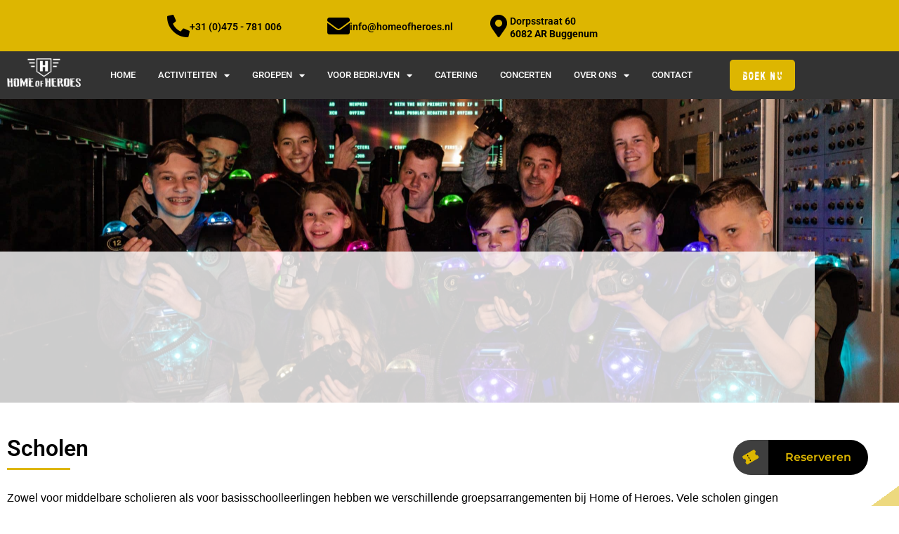

--- FILE ---
content_type: text/html; charset=UTF-8
request_url: https://homeofheroes.nl/scholen/
body_size: 17614
content:
<!doctype html>
<html lang="nl-NL">
<head>
	<meta charset="UTF-8">
	<meta name="viewport" content="width=device-width, initial-scale=1">
	<link rel="profile" href="https://gmpg.org/xfn/11">
	<meta name='robots' content='index, follow, max-image-preview:large, max-snippet:-1, max-video-preview:-1' />

	<!-- This site is optimized with the Yoast SEO plugin v26.8 - https://yoast.com/product/yoast-seo-wordpress/ -->
	<title>Scholen - Home of Heroes</title>
	<link rel="canonical" href="https://homeofheroes.nl/scholen/" />
	<meta property="og:locale" content="nl_NL" />
	<meta property="og:type" content="article" />
	<meta property="og:title" content="Scholen - Home of Heroes" />
	<meta property="og:description" content="HET LEUKSTE GROEPSUITJE VAN DE REGIOHome of Heroes is dé locatie voor groepsuitjes. Onze kracht zit in onze veelzijdigheid en onze persoonlijke benadering. Het liefst maken wij een programma op maat waarin niks ons te gek is. Bent u maar met z’n tweeën of komt u met een groep van negentig personen? Wij maken graag [&hellip;]" />
	<meta property="og:url" content="https://homeofheroes.nl/scholen/" />
	<meta property="og:site_name" content="Home of Heroes" />
	<meta property="article:modified_time" content="2026-01-13T14:13:54+00:00" />
	<meta property="og:image" content="https://homeofheroes.nl/wp-content/uploads/2022/07/Lasergamen-scaled.jpg" />
	<meta name="twitter:card" content="summary_large_image" />
	<meta name="twitter:label1" content="Geschatte leestijd" />
	<meta name="twitter:data1" content="3 minuten" />
	<script type="application/ld+json" class="yoast-schema-graph">{"@context":"https://schema.org","@graph":[{"@type":"WebPage","@id":"https://homeofheroes.nl/scholen/","url":"https://homeofheroes.nl/scholen/","name":"Scholen - Home of Heroes","isPartOf":{"@id":"https://homeofheroes.nl/#website"},"primaryImageOfPage":{"@id":"https://homeofheroes.nl/scholen/#primaryimage"},"image":{"@id":"https://homeofheroes.nl/scholen/#primaryimage"},"thumbnailUrl":"https://homeofheroes.nl/wp-content/uploads/2022/07/Lasergamen-scaled.jpg","datePublished":"2023-04-21T09:38:15+00:00","dateModified":"2026-01-13T14:13:54+00:00","breadcrumb":{"@id":"https://homeofheroes.nl/scholen/#breadcrumb"},"inLanguage":"nl-NL","potentialAction":[{"@type":"ReadAction","target":["https://homeofheroes.nl/scholen/"]}]},{"@type":"ImageObject","inLanguage":"nl-NL","@id":"https://homeofheroes.nl/scholen/#primaryimage","url":"https://homeofheroes.nl/wp-content/uploads/2022/07/Lasergamen-scaled.jpg","contentUrl":"https://homeofheroes.nl/wp-content/uploads/2022/07/Lasergamen-scaled.jpg","width":2560,"height":1709},{"@type":"BreadcrumbList","@id":"https://homeofheroes.nl/scholen/#breadcrumb","itemListElement":[{"@type":"ListItem","position":1,"name":"Home","item":"https://homeofheroes.nl/"},{"@type":"ListItem","position":2,"name":"Scholen"}]},{"@type":"WebSite","@id":"https://homeofheroes.nl/#website","url":"https://homeofheroes.nl/","name":"Home of Heroes","description":"| Buggenum - Roermond | uitdagende plek voor Limburgers","potentialAction":[{"@type":"SearchAction","target":{"@type":"EntryPoint","urlTemplate":"https://homeofheroes.nl/?s={search_term_string}"},"query-input":{"@type":"PropertyValueSpecification","valueRequired":true,"valueName":"search_term_string"}}],"inLanguage":"nl-NL"}]}</script>
	<!-- / Yoast SEO plugin. -->


<link rel='dns-prefetch' href='//www.googletagmanager.com' />
<link rel="alternate" type="application/rss+xml" title="Home of Heroes &raquo; feed" href="https://homeofheroes.nl/feed/" />
<link rel="alternate" type="application/rss+xml" title="Home of Heroes &raquo; reacties feed" href="https://homeofheroes.nl/comments/feed/" />
<link rel="alternate" title="oEmbed (JSON)" type="application/json+oembed" href="https://homeofheroes.nl/wp-json/oembed/1.0/embed?url=https%3A%2F%2Fhomeofheroes.nl%2Fscholen%2F" />
<link rel="alternate" title="oEmbed (XML)" type="text/xml+oembed" href="https://homeofheroes.nl/wp-json/oembed/1.0/embed?url=https%3A%2F%2Fhomeofheroes.nl%2Fscholen%2F&#038;format=xml" />
<style id='wp-img-auto-sizes-contain-inline-css'>
img:is([sizes=auto i],[sizes^="auto," i]){contain-intrinsic-size:3000px 1500px}
/*# sourceURL=wp-img-auto-sizes-contain-inline-css */
</style>

<style id='wp-emoji-styles-inline-css'>

	img.wp-smiley, img.emoji {
		display: inline !important;
		border: none !important;
		box-shadow: none !important;
		height: 1em !important;
		width: 1em !important;
		margin: 0 0.07em !important;
		vertical-align: -0.1em !important;
		background: none !important;
		padding: 0 !important;
	}
/*# sourceURL=wp-emoji-styles-inline-css */
</style>
<style id='global-styles-inline-css'>
:root{--wp--preset--aspect-ratio--square: 1;--wp--preset--aspect-ratio--4-3: 4/3;--wp--preset--aspect-ratio--3-4: 3/4;--wp--preset--aspect-ratio--3-2: 3/2;--wp--preset--aspect-ratio--2-3: 2/3;--wp--preset--aspect-ratio--16-9: 16/9;--wp--preset--aspect-ratio--9-16: 9/16;--wp--preset--color--black: #000000;--wp--preset--color--cyan-bluish-gray: #abb8c3;--wp--preset--color--white: #ffffff;--wp--preset--color--pale-pink: #f78da7;--wp--preset--color--vivid-red: #cf2e2e;--wp--preset--color--luminous-vivid-orange: #ff6900;--wp--preset--color--luminous-vivid-amber: #fcb900;--wp--preset--color--light-green-cyan: #7bdcb5;--wp--preset--color--vivid-green-cyan: #00d084;--wp--preset--color--pale-cyan-blue: #8ed1fc;--wp--preset--color--vivid-cyan-blue: #0693e3;--wp--preset--color--vivid-purple: #9b51e0;--wp--preset--gradient--vivid-cyan-blue-to-vivid-purple: linear-gradient(135deg,rgb(6,147,227) 0%,rgb(155,81,224) 100%);--wp--preset--gradient--light-green-cyan-to-vivid-green-cyan: linear-gradient(135deg,rgb(122,220,180) 0%,rgb(0,208,130) 100%);--wp--preset--gradient--luminous-vivid-amber-to-luminous-vivid-orange: linear-gradient(135deg,rgb(252,185,0) 0%,rgb(255,105,0) 100%);--wp--preset--gradient--luminous-vivid-orange-to-vivid-red: linear-gradient(135deg,rgb(255,105,0) 0%,rgb(207,46,46) 100%);--wp--preset--gradient--very-light-gray-to-cyan-bluish-gray: linear-gradient(135deg,rgb(238,238,238) 0%,rgb(169,184,195) 100%);--wp--preset--gradient--cool-to-warm-spectrum: linear-gradient(135deg,rgb(74,234,220) 0%,rgb(151,120,209) 20%,rgb(207,42,186) 40%,rgb(238,44,130) 60%,rgb(251,105,98) 80%,rgb(254,248,76) 100%);--wp--preset--gradient--blush-light-purple: linear-gradient(135deg,rgb(255,206,236) 0%,rgb(152,150,240) 100%);--wp--preset--gradient--blush-bordeaux: linear-gradient(135deg,rgb(254,205,165) 0%,rgb(254,45,45) 50%,rgb(107,0,62) 100%);--wp--preset--gradient--luminous-dusk: linear-gradient(135deg,rgb(255,203,112) 0%,rgb(199,81,192) 50%,rgb(65,88,208) 100%);--wp--preset--gradient--pale-ocean: linear-gradient(135deg,rgb(255,245,203) 0%,rgb(182,227,212) 50%,rgb(51,167,181) 100%);--wp--preset--gradient--electric-grass: linear-gradient(135deg,rgb(202,248,128) 0%,rgb(113,206,126) 100%);--wp--preset--gradient--midnight: linear-gradient(135deg,rgb(2,3,129) 0%,rgb(40,116,252) 100%);--wp--preset--font-size--small: 13px;--wp--preset--font-size--medium: 20px;--wp--preset--font-size--large: 36px;--wp--preset--font-size--x-large: 42px;--wp--preset--spacing--20: 0.44rem;--wp--preset--spacing--30: 0.67rem;--wp--preset--spacing--40: 1rem;--wp--preset--spacing--50: 1.5rem;--wp--preset--spacing--60: 2.25rem;--wp--preset--spacing--70: 3.38rem;--wp--preset--spacing--80: 5.06rem;--wp--preset--shadow--natural: 6px 6px 9px rgba(0, 0, 0, 0.2);--wp--preset--shadow--deep: 12px 12px 50px rgba(0, 0, 0, 0.4);--wp--preset--shadow--sharp: 6px 6px 0px rgba(0, 0, 0, 0.2);--wp--preset--shadow--outlined: 6px 6px 0px -3px rgb(255, 255, 255), 6px 6px rgb(0, 0, 0);--wp--preset--shadow--crisp: 6px 6px 0px rgb(0, 0, 0);}:root { --wp--style--global--content-size: 800px;--wp--style--global--wide-size: 1200px; }:where(body) { margin: 0; }.wp-site-blocks > .alignleft { float: left; margin-right: 2em; }.wp-site-blocks > .alignright { float: right; margin-left: 2em; }.wp-site-blocks > .aligncenter { justify-content: center; margin-left: auto; margin-right: auto; }:where(.wp-site-blocks) > * { margin-block-start: 24px; margin-block-end: 0; }:where(.wp-site-blocks) > :first-child { margin-block-start: 0; }:where(.wp-site-blocks) > :last-child { margin-block-end: 0; }:root { --wp--style--block-gap: 24px; }:root :where(.is-layout-flow) > :first-child{margin-block-start: 0;}:root :where(.is-layout-flow) > :last-child{margin-block-end: 0;}:root :where(.is-layout-flow) > *{margin-block-start: 24px;margin-block-end: 0;}:root :where(.is-layout-constrained) > :first-child{margin-block-start: 0;}:root :where(.is-layout-constrained) > :last-child{margin-block-end: 0;}:root :where(.is-layout-constrained) > *{margin-block-start: 24px;margin-block-end: 0;}:root :where(.is-layout-flex){gap: 24px;}:root :where(.is-layout-grid){gap: 24px;}.is-layout-flow > .alignleft{float: left;margin-inline-start: 0;margin-inline-end: 2em;}.is-layout-flow > .alignright{float: right;margin-inline-start: 2em;margin-inline-end: 0;}.is-layout-flow > .aligncenter{margin-left: auto !important;margin-right: auto !important;}.is-layout-constrained > .alignleft{float: left;margin-inline-start: 0;margin-inline-end: 2em;}.is-layout-constrained > .alignright{float: right;margin-inline-start: 2em;margin-inline-end: 0;}.is-layout-constrained > .aligncenter{margin-left: auto !important;margin-right: auto !important;}.is-layout-constrained > :where(:not(.alignleft):not(.alignright):not(.alignfull)){max-width: var(--wp--style--global--content-size);margin-left: auto !important;margin-right: auto !important;}.is-layout-constrained > .alignwide{max-width: var(--wp--style--global--wide-size);}body .is-layout-flex{display: flex;}.is-layout-flex{flex-wrap: wrap;align-items: center;}.is-layout-flex > :is(*, div){margin: 0;}body .is-layout-grid{display: grid;}.is-layout-grid > :is(*, div){margin: 0;}body{padding-top: 0px;padding-right: 0px;padding-bottom: 0px;padding-left: 0px;}a:where(:not(.wp-element-button)){text-decoration: underline;}:root :where(.wp-element-button, .wp-block-button__link){background-color: #32373c;border-width: 0;color: #fff;font-family: inherit;font-size: inherit;font-style: inherit;font-weight: inherit;letter-spacing: inherit;line-height: inherit;padding-top: calc(0.667em + 2px);padding-right: calc(1.333em + 2px);padding-bottom: calc(0.667em + 2px);padding-left: calc(1.333em + 2px);text-decoration: none;text-transform: inherit;}.has-black-color{color: var(--wp--preset--color--black) !important;}.has-cyan-bluish-gray-color{color: var(--wp--preset--color--cyan-bluish-gray) !important;}.has-white-color{color: var(--wp--preset--color--white) !important;}.has-pale-pink-color{color: var(--wp--preset--color--pale-pink) !important;}.has-vivid-red-color{color: var(--wp--preset--color--vivid-red) !important;}.has-luminous-vivid-orange-color{color: var(--wp--preset--color--luminous-vivid-orange) !important;}.has-luminous-vivid-amber-color{color: var(--wp--preset--color--luminous-vivid-amber) !important;}.has-light-green-cyan-color{color: var(--wp--preset--color--light-green-cyan) !important;}.has-vivid-green-cyan-color{color: var(--wp--preset--color--vivid-green-cyan) !important;}.has-pale-cyan-blue-color{color: var(--wp--preset--color--pale-cyan-blue) !important;}.has-vivid-cyan-blue-color{color: var(--wp--preset--color--vivid-cyan-blue) !important;}.has-vivid-purple-color{color: var(--wp--preset--color--vivid-purple) !important;}.has-black-background-color{background-color: var(--wp--preset--color--black) !important;}.has-cyan-bluish-gray-background-color{background-color: var(--wp--preset--color--cyan-bluish-gray) !important;}.has-white-background-color{background-color: var(--wp--preset--color--white) !important;}.has-pale-pink-background-color{background-color: var(--wp--preset--color--pale-pink) !important;}.has-vivid-red-background-color{background-color: var(--wp--preset--color--vivid-red) !important;}.has-luminous-vivid-orange-background-color{background-color: var(--wp--preset--color--luminous-vivid-orange) !important;}.has-luminous-vivid-amber-background-color{background-color: var(--wp--preset--color--luminous-vivid-amber) !important;}.has-light-green-cyan-background-color{background-color: var(--wp--preset--color--light-green-cyan) !important;}.has-vivid-green-cyan-background-color{background-color: var(--wp--preset--color--vivid-green-cyan) !important;}.has-pale-cyan-blue-background-color{background-color: var(--wp--preset--color--pale-cyan-blue) !important;}.has-vivid-cyan-blue-background-color{background-color: var(--wp--preset--color--vivid-cyan-blue) !important;}.has-vivid-purple-background-color{background-color: var(--wp--preset--color--vivid-purple) !important;}.has-black-border-color{border-color: var(--wp--preset--color--black) !important;}.has-cyan-bluish-gray-border-color{border-color: var(--wp--preset--color--cyan-bluish-gray) !important;}.has-white-border-color{border-color: var(--wp--preset--color--white) !important;}.has-pale-pink-border-color{border-color: var(--wp--preset--color--pale-pink) !important;}.has-vivid-red-border-color{border-color: var(--wp--preset--color--vivid-red) !important;}.has-luminous-vivid-orange-border-color{border-color: var(--wp--preset--color--luminous-vivid-orange) !important;}.has-luminous-vivid-amber-border-color{border-color: var(--wp--preset--color--luminous-vivid-amber) !important;}.has-light-green-cyan-border-color{border-color: var(--wp--preset--color--light-green-cyan) !important;}.has-vivid-green-cyan-border-color{border-color: var(--wp--preset--color--vivid-green-cyan) !important;}.has-pale-cyan-blue-border-color{border-color: var(--wp--preset--color--pale-cyan-blue) !important;}.has-vivid-cyan-blue-border-color{border-color: var(--wp--preset--color--vivid-cyan-blue) !important;}.has-vivid-purple-border-color{border-color: var(--wp--preset--color--vivid-purple) !important;}.has-vivid-cyan-blue-to-vivid-purple-gradient-background{background: var(--wp--preset--gradient--vivid-cyan-blue-to-vivid-purple) !important;}.has-light-green-cyan-to-vivid-green-cyan-gradient-background{background: var(--wp--preset--gradient--light-green-cyan-to-vivid-green-cyan) !important;}.has-luminous-vivid-amber-to-luminous-vivid-orange-gradient-background{background: var(--wp--preset--gradient--luminous-vivid-amber-to-luminous-vivid-orange) !important;}.has-luminous-vivid-orange-to-vivid-red-gradient-background{background: var(--wp--preset--gradient--luminous-vivid-orange-to-vivid-red) !important;}.has-very-light-gray-to-cyan-bluish-gray-gradient-background{background: var(--wp--preset--gradient--very-light-gray-to-cyan-bluish-gray) !important;}.has-cool-to-warm-spectrum-gradient-background{background: var(--wp--preset--gradient--cool-to-warm-spectrum) !important;}.has-blush-light-purple-gradient-background{background: var(--wp--preset--gradient--blush-light-purple) !important;}.has-blush-bordeaux-gradient-background{background: var(--wp--preset--gradient--blush-bordeaux) !important;}.has-luminous-dusk-gradient-background{background: var(--wp--preset--gradient--luminous-dusk) !important;}.has-pale-ocean-gradient-background{background: var(--wp--preset--gradient--pale-ocean) !important;}.has-electric-grass-gradient-background{background: var(--wp--preset--gradient--electric-grass) !important;}.has-midnight-gradient-background{background: var(--wp--preset--gradient--midnight) !important;}.has-small-font-size{font-size: var(--wp--preset--font-size--small) !important;}.has-medium-font-size{font-size: var(--wp--preset--font-size--medium) !important;}.has-large-font-size{font-size: var(--wp--preset--font-size--large) !important;}.has-x-large-font-size{font-size: var(--wp--preset--font-size--x-large) !important;}
:root :where(.wp-block-pullquote){font-size: 1.5em;line-height: 1.6;}
/*# sourceURL=global-styles-inline-css */
</style>
<link rel='stylesheet' id='hello-elementor-css' href='https://homeofheroes.nl/wp-content/themes/hello-elementor/assets/css/reset.css?ver=3.4.5' media='all' />
<link rel='stylesheet' id='hello-elementor-theme-style-css' href='https://homeofheroes.nl/wp-content/themes/hello-elementor/assets/css/theme.css?ver=3.4.5' media='all' />
<link rel='stylesheet' id='hello-elementor-header-footer-css' href='https://homeofheroes.nl/wp-content/themes/hello-elementor/assets/css/header-footer.css?ver=3.4.5' media='all' />
<link rel='stylesheet' id='elementor-frontend-css' href='https://homeofheroes.nl/wp-content/plugins/elementor/assets/css/frontend.min.css?ver=3.34.2' media='all' />
<link rel='stylesheet' id='elementor-post-5-css' href='https://homeofheroes.nl/wp-content/uploads/elementor/css/post-5.css?ver=1769001814' media='all' />
<link rel='stylesheet' id='widget-icon-box-css' href='https://homeofheroes.nl/wp-content/plugins/elementor/assets/css/widget-icon-box.min.css?ver=3.34.2' media='all' />
<link rel='stylesheet' id='widget-image-css' href='https://homeofheroes.nl/wp-content/plugins/elementor/assets/css/widget-image.min.css?ver=3.34.2' media='all' />
<link rel='stylesheet' id='widget-nav-menu-css' href='https://homeofheroes.nl/wp-content/plugins/elementor-pro/assets/css/widget-nav-menu.min.css?ver=3.34.1' media='all' />
<link rel='stylesheet' id='e-sticky-css' href='https://homeofheroes.nl/wp-content/plugins/elementor-pro/assets/css/modules/sticky.min.css?ver=3.34.1' media='all' />
<link rel='stylesheet' id='e-animation-grow-css' href='https://homeofheroes.nl/wp-content/plugins/elementor/assets/lib/animations/styles/e-animation-grow.min.css?ver=3.34.2' media='all' />
<link rel='stylesheet' id='e-animation-fadeInRight-css' href='https://homeofheroes.nl/wp-content/plugins/elementor/assets/lib/animations/styles/fadeInRight.min.css?ver=3.34.2' media='all' />
<link rel='stylesheet' id='e-motion-fx-css' href='https://homeofheroes.nl/wp-content/plugins/elementor-pro/assets/css/modules/motion-fx.min.css?ver=3.34.1' media='all' />
<link rel='stylesheet' id='widget-heading-css' href='https://homeofheroes.nl/wp-content/plugins/elementor/assets/css/widget-heading.min.css?ver=3.34.2' media='all' />
<link rel='stylesheet' id='elementor-icons-css' href='https://homeofheroes.nl/wp-content/plugins/elementor/assets/lib/eicons/css/elementor-icons.min.css?ver=5.46.0' media='all' />
<link rel='stylesheet' id='swiper-css' href='https://homeofheroes.nl/wp-content/plugins/elementor/assets/lib/swiper/v8/css/swiper.min.css?ver=8.4.5' media='all' />
<link rel='stylesheet' id='e-swiper-css' href='https://homeofheroes.nl/wp-content/plugins/elementor/assets/css/conditionals/e-swiper.min.css?ver=3.34.2' media='all' />
<link rel='stylesheet' id='widget-slides-css' href='https://homeofheroes.nl/wp-content/plugins/elementor-pro/assets/css/widget-slides.min.css?ver=3.34.1' media='all' />
<link rel='stylesheet' id='widget-divider-css' href='https://homeofheroes.nl/wp-content/plugins/elementor/assets/css/widget-divider.min.css?ver=3.34.2' media='all' />
<link rel='stylesheet' id='widget-image-carousel-css' href='https://homeofheroes.nl/wp-content/plugins/elementor/assets/css/widget-image-carousel.min.css?ver=3.34.2' media='all' />
<link rel='stylesheet' id='elementor-post-3023-css' href='https://homeofheroes.nl/wp-content/uploads/elementor/css/post-3023.css?ver=1769022938' media='all' />
<link rel='stylesheet' id='elementor-post-251-css' href='https://homeofheroes.nl/wp-content/uploads/elementor/css/post-251.css?ver=1769002131' media='all' />
<link rel='stylesheet' id='elementor-post-259-css' href='https://homeofheroes.nl/wp-content/uploads/elementor/css/post-259.css?ver=1769001814' media='all' />
<link rel='stylesheet' id='eael-general-css' href='https://homeofheroes.nl/wp-content/plugins/essential-addons-for-elementor-lite/assets/front-end/css/view/general.min.css?ver=6.5.8' media='all' />
<link rel='stylesheet' id='elementor-gf-local-roboto-css' href='https://homeofheroes.nl/wp-content/uploads/elementor/google-fonts/css/roboto.css?ver=1744616991' media='all' />
<link rel='stylesheet' id='elementor-gf-local-robotoslab-css' href='https://homeofheroes.nl/wp-content/uploads/elementor/google-fonts/css/robotoslab.css?ver=1744616995' media='all' />
<link rel='stylesheet' id='elementor-icons-shared-0-css' href='https://homeofheroes.nl/wp-content/plugins/elementor/assets/lib/font-awesome/css/fontawesome.min.css?ver=5.15.3' media='all' />
<link rel='stylesheet' id='elementor-icons-fa-solid-css' href='https://homeofheroes.nl/wp-content/plugins/elementor/assets/lib/font-awesome/css/solid.min.css?ver=5.15.3' media='all' />
<link rel='stylesheet' id='elementor-icons-fa-brands-css' href='https://homeofheroes.nl/wp-content/plugins/elementor/assets/lib/font-awesome/css/brands.min.css?ver=5.15.3' media='all' />
<script src="https://homeofheroes.nl/wp-includes/js/jquery/jquery.min.js?ver=3.7.1" id="jquery-core-js"></script>
<script src="https://homeofheroes.nl/wp-includes/js/jquery/jquery-migrate.min.js?ver=3.4.1" id="jquery-migrate-js"></script>
<link rel="https://api.w.org/" href="https://homeofheroes.nl/wp-json/" /><link rel="alternate" title="JSON" type="application/json" href="https://homeofheroes.nl/wp-json/wp/v2/pages/3023" /><link rel="EditURI" type="application/rsd+xml" title="RSD" href="https://homeofheroes.nl/xmlrpc.php?rsd" />
<meta name="generator" content="WordPress 6.9" />
<link rel='shortlink' href='https://homeofheroes.nl/?p=3023' />
<meta name="generator" content="Site Kit by Google 1.170.0" /><!-- Google Tag Manager -->
<script>(function(w,d,s,l,i){w[l]=w[l]||[];w[l].push({'gtm.start':
new Date().getTime(),event:'gtm.js'});var f=d.getElementsByTagName(s)[0],
j=d.createElement(s),dl=l!='dataLayer'?'&l='+l:'';j.async=true;j.src=
'https://www.googletagmanager.com/gtm.js?id='+i+dl;f.parentNode.insertBefore(j,f);
})(window,document,'script','dataLayer','GTM-5Q2KQLN');</script>
<!-- End Google Tag Manager --><meta name="generator" content="Elementor 3.34.2; features: additional_custom_breakpoints; settings: css_print_method-external, google_font-enabled, font_display-auto">

<!-- Meta Pixel Code -->
<script type='text/javascript'>
!function(f,b,e,v,n,t,s){if(f.fbq)return;n=f.fbq=function(){n.callMethod?
n.callMethod.apply(n,arguments):n.queue.push(arguments)};if(!f._fbq)f._fbq=n;
n.push=n;n.loaded=!0;n.version='2.0';n.queue=[];t=b.createElement(e);t.async=!0;
t.src=v;s=b.getElementsByTagName(e)[0];s.parentNode.insertBefore(t,s)}(window,
document,'script','https://connect.facebook.net/en_US/fbevents.js');
</script>
<!-- End Meta Pixel Code -->
<script type='text/javascript'>var url = window.location.origin + '?ob=open-bridge';
            fbq('set', 'openbridge', '1593395961441298', url);
fbq('init', '1593395961441298', {}, {
    "agent": "wordpress-6.9-4.1.5"
})</script><script type='text/javascript'>
    fbq('track', 'PageView', []);
  </script>			<style>
				.e-con.e-parent:nth-of-type(n+4):not(.e-lazyloaded):not(.e-no-lazyload),
				.e-con.e-parent:nth-of-type(n+4):not(.e-lazyloaded):not(.e-no-lazyload) * {
					background-image: none !important;
				}
				@media screen and (max-height: 1024px) {
					.e-con.e-parent:nth-of-type(n+3):not(.e-lazyloaded):not(.e-no-lazyload),
					.e-con.e-parent:nth-of-type(n+3):not(.e-lazyloaded):not(.e-no-lazyload) * {
						background-image: none !important;
					}
				}
				@media screen and (max-height: 640px) {
					.e-con.e-parent:nth-of-type(n+2):not(.e-lazyloaded):not(.e-no-lazyload),
					.e-con.e-parent:nth-of-type(n+2):not(.e-lazyloaded):not(.e-no-lazyload) * {
						background-image: none !important;
					}
				}
			</style>
			<link rel="icon" href="https://homeofheroes.nl/wp-content/uploads/2022/02/cropped-Favicon-32x32.png" sizes="32x32" />
<link rel="icon" href="https://homeofheroes.nl/wp-content/uploads/2022/02/cropped-Favicon-192x192.png" sizes="192x192" />
<link rel="apple-touch-icon" href="https://homeofheroes.nl/wp-content/uploads/2022/02/cropped-Favicon-180x180.png" />
<meta name="msapplication-TileImage" content="https://homeofheroes.nl/wp-content/uploads/2022/02/cropped-Favicon-270x270.png" />
		<style id="wp-custom-css">
			#toggle-iframe {
	    margin-right: 30px !important;
    margin-bottom: 100px !important;
}

@media (max-width: 500px) {
  #toggle-iframe {
	    margin-right: 10px !important;
    margin-bottom: 55px !important;
}
}		</style>
		</head>
<body class="wp-singular page-template page-template-elementor_header_footer page page-id-3023 wp-embed-responsive wp-theme-hello-elementor hello-elementor-default elementor-default elementor-template-full-width elementor-kit-5 elementor-page elementor-page-3023">

<!-- Google Tag Manager (noscript) -->
<noscript><iframe src=https://www.googletagmanager.com/ns.html?id=GTM-5Q2KQLN
height="0" width="0" style="display:none;visibility:hidden"></iframe></noscript>
<!-- End Google Tag Manager (noscript) -->
<!-- Meta Pixel Code -->
<noscript>
<img height="1" width="1" style="display:none" alt="fbpx"
src="https://www.facebook.com/tr?id=1593395961441298&ev=PageView&noscript=1" />
</noscript>
<!-- End Meta Pixel Code -->

<a class="skip-link screen-reader-text" href="#content">Ga naar de inhoud</a>

		<header data-elementor-type="header" data-elementor-id="251" class="elementor elementor-251 elementor-location-header" data-elementor-post-type="elementor_library">
					<section class="elementor-section elementor-top-section elementor-element elementor-element-d494fa4 elementor-section-height-min-height elementor-section-content-middle elementor-hidden-mobile elementor-section-boxed elementor-section-height-default elementor-section-items-middle" data-id="d494fa4" data-element_type="section" data-settings="{&quot;background_background&quot;:&quot;classic&quot;}">
						<div class="elementor-container elementor-column-gap-no">
					<div class="elementor-column elementor-col-100 elementor-top-column elementor-element elementor-element-f595920" data-id="f595920" data-element_type="column">
			<div class="elementor-widget-wrap elementor-element-populated">
						<section class="elementor-section elementor-inner-section elementor-element elementor-element-442f70a elementor-hidden-phone elementor-section-boxed elementor-section-height-default elementor-section-height-default" data-id="442f70a" data-element_type="section">
						<div class="elementor-container elementor-column-gap-default">
					<div class="elementor-column elementor-col-20 elementor-inner-column elementor-element elementor-element-9bc3cae" data-id="9bc3cae" data-element_type="column">
			<div class="elementor-widget-wrap">
							</div>
		</div>
				<div class="elementor-column elementor-col-20 elementor-inner-column elementor-element elementor-element-b3d3f00" data-id="b3d3f00" data-element_type="column">
			<div class="elementor-widget-wrap elementor-element-populated">
						<div class="elementor-element elementor-element-eb71bc8 elementor-position-inline-start elementor-view-default elementor-mobile-position-block-start elementor-widget elementor-widget-icon-box" data-id="eb71bc8" data-element_type="widget" data-widget_type="icon-box.default">
				<div class="elementor-widget-container">
							<div class="elementor-icon-box-wrapper">

						<div class="elementor-icon-box-icon">
				<a href="tel:+31%20475%20781%20006" class="elementor-icon" tabindex="-1" aria-label="+31 (0)475 - 781 006">
				<i aria-hidden="true" class="fas fa-phone-alt"></i>				</a>
			</div>
			
						<div class="elementor-icon-box-content">

									<h3 class="elementor-icon-box-title">
						<a href="tel:+31%20475%20781%20006" >
							+31 (0)475 - 781 006						</a>
					</h3>
				
				
			</div>
			
		</div>
						</div>
				</div>
					</div>
		</div>
				<div class="elementor-column elementor-col-20 elementor-inner-column elementor-element elementor-element-7c214a3" data-id="7c214a3" data-element_type="column">
			<div class="elementor-widget-wrap elementor-element-populated">
						<div class="elementor-element elementor-element-d4c63e4 elementor-position-inline-start elementor-view-default elementor-mobile-position-block-start elementor-widget elementor-widget-icon-box" data-id="d4c63e4" data-element_type="widget" data-widget_type="icon-box.default">
				<div class="elementor-widget-container">
							<div class="elementor-icon-box-wrapper">

						<div class="elementor-icon-box-icon">
				<a href="https://www.google.nl/maps/place/Home+of+Heroes/@51.2305135,5.9811913,17z/data=!3m1!4b1!4m5!3m4!1s0x47c74b557fe4ad0f:0x5f32197c7be8be87!8m2!3d51.2305135!4d5.98338" target="_blank" class="elementor-icon" tabindex="-1" aria-label="info@homeofheroes.nl">
				<i aria-hidden="true" class="fas fa-envelope"></i>				</a>
			</div>
			
						<div class="elementor-icon-box-content">

									<h3 class="elementor-icon-box-title">
						<a href="https://www.google.nl/maps/place/Home+of+Heroes/@51.2305135,5.9811913,17z/data=!3m1!4b1!4m5!3m4!1s0x47c74b557fe4ad0f:0x5f32197c7be8be87!8m2!3d51.2305135!4d5.98338" target="_blank" >
							info@homeofheroes.nl						</a>
					</h3>
				
				
			</div>
			
		</div>
						</div>
				</div>
					</div>
		</div>
				<div class="elementor-column elementor-col-20 elementor-inner-column elementor-element elementor-element-1e40691" data-id="1e40691" data-element_type="column">
			<div class="elementor-widget-wrap elementor-element-populated">
						<div class="elementor-element elementor-element-fd70a81 elementor-position-inline-start elementor-view-default elementor-mobile-position-block-start elementor-widget elementor-widget-icon-box" data-id="fd70a81" data-element_type="widget" data-widget_type="icon-box.default">
				<div class="elementor-widget-container">
							<div class="elementor-icon-box-wrapper">

						<div class="elementor-icon-box-icon">
				<span  class="elementor-icon">
				<i aria-hidden="true" class="fas fa-map-marker-alt"></i>				</span>
			</div>
			
						<div class="elementor-icon-box-content">

									<h3 class="elementor-icon-box-title">
						<span  >
							Dorpsstraat 60						</span>
					</h3>
				
									<p class="elementor-icon-box-description">
						6082 AR Buggenum					</p>
				
			</div>
			
		</div>
						</div>
				</div>
					</div>
		</div>
				<div class="elementor-column elementor-col-20 elementor-inner-column elementor-element elementor-element-f740d72" data-id="f740d72" data-element_type="column">
			<div class="elementor-widget-wrap">
							</div>
		</div>
					</div>
		</section>
					</div>
		</div>
					</div>
		</section>
				<nav class="elementor-section elementor-top-section elementor-element elementor-element-05953cf elementor-section-content-middle elementor-section-boxed elementor-section-height-default elementor-section-height-default" data-id="05953cf" data-element_type="section" data-settings="{&quot;background_background&quot;:&quot;classic&quot;,&quot;sticky&quot;:&quot;top&quot;,&quot;sticky_on&quot;:[&quot;desktop&quot;,&quot;tablet&quot;,&quot;mobile&quot;],&quot;sticky_offset&quot;:0,&quot;sticky_effects_offset&quot;:0,&quot;sticky_anchor_link_offset&quot;:0}">
						<div class="elementor-container elementor-column-gap-no">
					<div class="elementor-column elementor-col-33 elementor-top-column elementor-element elementor-element-b2e990d" data-id="b2e990d" data-element_type="column">
			<div class="elementor-widget-wrap elementor-element-populated">
						<div class="elementor-element elementor-element-0e2b47b elementor-widget elementor-widget-image" data-id="0e2b47b" data-element_type="widget" data-widget_type="image.default">
				<div class="elementor-widget-container">
																<a href="https://homeofheroes.nl/">
							<img width="800" height="366" src="https://homeofheroes.nl/wp-content/uploads/2022/02/wit-logo-zonder-activity-adventures-1024x468.png" class="attachment-large size-large wp-image-4591" alt="" srcset="https://homeofheroes.nl/wp-content/uploads/2022/02/wit-logo-zonder-activity-adventures-1024x468.png 1024w, https://homeofheroes.nl/wp-content/uploads/2022/02/wit-logo-zonder-activity-adventures-300x137.png 300w, https://homeofheroes.nl/wp-content/uploads/2022/02/wit-logo-zonder-activity-adventures-768x351.png 768w, https://homeofheroes.nl/wp-content/uploads/2022/02/wit-logo-zonder-activity-adventures-1536x702.png 1536w, https://homeofheroes.nl/wp-content/uploads/2022/02/wit-logo-zonder-activity-adventures-2048x936.png 2048w" sizes="(max-width: 800px) 100vw, 800px" />								</a>
															</div>
				</div>
					</div>
		</div>
				<div class="elementor-column elementor-col-33 elementor-top-column elementor-element elementor-element-7bec4c1" data-id="7bec4c1" data-element_type="column">
			<div class="elementor-widget-wrap elementor-element-populated">
						<div class="elementor-element elementor-element-1096b2d elementor-nav-menu--stretch elementor-nav-menu__align-center elementor-nav-menu--dropdown-tablet elementor-nav-menu__text-align-aside elementor-nav-menu--toggle elementor-nav-menu--burger elementor-widget elementor-widget-nav-menu" data-id="1096b2d" data-element_type="widget" data-settings="{&quot;full_width&quot;:&quot;stretch&quot;,&quot;layout&quot;:&quot;horizontal&quot;,&quot;submenu_icon&quot;:{&quot;value&quot;:&quot;&lt;i class=\&quot;fas fa-caret-down\&quot; aria-hidden=\&quot;true\&quot;&gt;&lt;\/i&gt;&quot;,&quot;library&quot;:&quot;fa-solid&quot;},&quot;toggle&quot;:&quot;burger&quot;}" data-widget_type="nav-menu.default">
				<div class="elementor-widget-container">
								<nav aria-label="Menu" class="elementor-nav-menu--main elementor-nav-menu__container elementor-nav-menu--layout-horizontal e--pointer-background e--animation-fade">
				<ul id="menu-1-1096b2d" class="elementor-nav-menu"><li class="menu-item menu-item-type-post_type menu-item-object-page menu-item-home menu-item-4137"><a href="https://homeofheroes.nl/" class="elementor-item">Home</a></li>
<li class="menu-item menu-item-type-post_type menu-item-object-page menu-item-has-children menu-item-7103"><a href="https://homeofheroes.nl/activiteiten/" class="elementor-item">Activiteiten</a>
<ul class="sub-menu elementor-nav-menu--dropdown">
	<li class="menu-item menu-item-type-custom menu-item-object-custom menu-item-has-children menu-item-4928"><a href="#" class="elementor-sub-item elementor-item-anchor">Activiteiten</a>
	<ul class="sub-menu elementor-nav-menu--dropdown">
		<li class="menu-item menu-item-type-post_type menu-item-object-page menu-item-4191"><a href="https://homeofheroes.nl/battle-of-the-godfathers/" class="elementor-sub-item">Battle of the Godfathers | Real Life Game</a></li>
		<li class="menu-item menu-item-type-post_type menu-item-object-page menu-item-4207"><a href="https://homeofheroes.nl/bijlwerpen/" class="elementor-sub-item">Bijlwerpen | X-Viking</a></li>
		<li class="menu-item menu-item-type-post_type menu-item-object-page menu-item-4193"><a href="https://homeofheroes.nl/captain-laser/" class="elementor-sub-item">Lasergame | Captain Laser</a></li>
		<li class="menu-item menu-item-type-post_type menu-item-object-page menu-item-4205"><a href="https://homeofheroes.nl/the-fantastic-40/" class="elementor-sub-item">Obstakelbaan | The fantastic 40</a></li>
		<li class="menu-item menu-item-type-post_type menu-item-object-page menu-item-4194"><a href="https://homeofheroes.nl/de-jongens-tegen-de-meisjes/" class="elementor-sub-item">De jongens tegen de meisjes | Samenwerkingsspel</a></li>
		<li class="menu-item menu-item-type-post_type menu-item-object-page menu-item-4222"><a href="https://homeofheroes.nl/brain-squad/" class="elementor-sub-item">Pubquiz | Brain squad</a></li>
		<li class="menu-item menu-item-type-post_type menu-item-object-page menu-item-5097"><a href="https://homeofheroes.nl/palenpa/" class="elementor-sub-item">Palenpa | Kids Game</a></li>
		<li class="menu-item menu-item-type-post_type menu-item-object-page menu-item-4206"><a href="https://homeofheroes.nl/de-saboteur/" class="elementor-sub-item">De Saboteur | Samenwerkingsspel</a></li>
		<li class="menu-item menu-item-type-custom menu-item-object-custom menu-item-has-children menu-item-5266"><a href="#" class="elementor-sub-item elementor-item-anchor">De Wie-wat-Wandel-quiz | Outdoor Game</a>
		<ul class="sub-menu elementor-nav-menu--dropdown">
			<li class="menu-item menu-item-type-post_type menu-item-object-page menu-item-4199"><a href="https://homeofheroes.nl/de-wie-wat-wandel-quiz/" class="elementor-sub-item">De Wie-wat-Wandel-quiz | Buggenum</a></li>
			<li class="menu-item menu-item-type-post_type menu-item-object-page menu-item-5268"><a href="https://homeofheroes.nl/de-wie-wat-wandel-quiz-roermond/" class="elementor-sub-item">De Wie-wat-Wandel-quiz | Roermond</a></li>
			<li class="menu-item menu-item-type-post_type menu-item-object-page menu-item-5269"><a href="https://homeofheroes.nl/de-wie-wat-wandel-quiz-thorn/" class="elementor-sub-item">De Wie-wat-Wandel-quiz | Thorn</a></li>
			<li class="menu-item menu-item-type-post_type menu-item-object-page menu-item-7062"><a href="https://homeofheroes.nl/de-wie-wat-wandel-quiz-neer/" class="elementor-sub-item">De Wie-wat-Wandel-quiz | Neer</a></li>
			<li class="menu-item menu-item-type-post_type menu-item-object-page menu-item-6127"><a href="https://homeofheroes.nl/de-wie-wat-wandel-quiz-kids/" class="elementor-sub-item">De Wie-Wat-Wandel-Quiz-Kids</a></li>
		</ul>
</li>
		<li class="menu-item menu-item-type-post_type menu-item-object-page menu-item-4204"><a href="https://homeofheroes.nl/escaperoom-op-wielen/" class="elementor-sub-item">Spaken &#038; Kraken | Escaperoom op wielen</a></li>
	</ul>
</li>
	<li class="menu-item menu-item-type-custom menu-item-object-custom menu-item-has-children menu-item-4927"><a href="#" class="elementor-sub-item elementor-item-anchor">Voertuigen</a>
	<ul class="sub-menu elementor-nav-menu--dropdown">
		<li class="menu-item menu-item-type-post_type menu-item-object-page menu-item-4196"><a href="https://homeofheroes.nl/e-choppers/" class="elementor-sub-item">E-choppers | Verhuur</a></li>
		<li class="menu-item menu-item-type-post_type menu-item-object-page menu-item-4641"><a href="https://homeofheroes.nl/e-jeep/" class="elementor-sub-item">E-jeep | Verhuur</a></li>
		<li class="menu-item menu-item-type-post_type menu-item-object-page menu-item-4195"><a href="https://homeofheroes.nl/e-bikes/" class="elementor-sub-item">E-bikes | Verhuur</a></li>
	</ul>
</li>
	<li class="menu-item menu-item-type-custom menu-item-object-custom menu-item-has-children menu-item-4208"><a href="#" class="elementor-sub-item elementor-item-anchor">Workshops | Voor elk wat wils</a>
	<ul class="sub-menu elementor-nav-menu--dropdown">
		<li class="menu-item menu-item-type-post_type menu-item-object-page menu-item-4201"><a href="https://homeofheroes.nl/workshops/cocktailworkshop/" class="elementor-sub-item">Cocktailworkshop</a></li>
		<li class="menu-item menu-item-type-post_type menu-item-object-page menu-item-4203"><a href="https://homeofheroes.nl/workshops/pokerworkshop/" class="elementor-sub-item">Pokerworkshop</a></li>
		<li class="menu-item menu-item-type-post_type menu-item-object-page menu-item-4200"><a href="https://homeofheroes.nl/workshops/bbqworkshop/" class="elementor-sub-item">BBQ workshop</a></li>
	</ul>
</li>
</ul>
</li>
<li class="menu-item menu-item-type-post_type menu-item-object-page current-menu-ancestor current-menu-parent current_page_parent current_page_ancestor menu-item-has-children menu-item-7102"><a href="https://homeofheroes.nl/groepen/" class="elementor-item">Groepen</a>
<ul class="sub-menu elementor-nav-menu--dropdown">
	<li class="menu-item menu-item-type-post_type menu-item-object-page menu-item-4210"><a href="https://homeofheroes.nl/teamuitjes/" class="elementor-sub-item">Teamuitjes</a></li>
	<li class="menu-item menu-item-type-post_type menu-item-object-page menu-item-4215"><a href="https://homeofheroes.nl/kinderfeesten/" class="elementor-sub-item">Kinderfeestjes</a></li>
	<li class="menu-item menu-item-type-post_type menu-item-object-page menu-item-4212"><a href="https://homeofheroes.nl/vriendengroepen/" class="elementor-sub-item">Vriendengroepen</a></li>
	<li class="menu-item menu-item-type-post_type menu-item-object-page menu-item-4213"><a href="https://homeofheroes.nl/vrijgezellenfeesten/" class="elementor-sub-item">Vrijgezellenfeesten</a></li>
	<li class="menu-item menu-item-type-post_type menu-item-object-page menu-item-4214"><a href="https://homeofheroes.nl/familiefeesten/" class="elementor-sub-item">Familiefeesten</a></li>
	<li class="menu-item menu-item-type-post_type menu-item-object-page current-menu-item page_item page-item-3023 current_page_item menu-item-4209"><a href="https://homeofheroes.nl/scholen/" aria-current="page" class="elementor-sub-item elementor-item-active">Scholen</a></li>
	<li class="menu-item menu-item-type-post_type menu-item-object-page menu-item-5520"><a href="https://homeofheroes.nl/eten/" class="elementor-sub-item">Catering</a></li>
</ul>
</li>
<li class="menu-item menu-item-type-custom menu-item-object-custom menu-item-has-children menu-item-4805"><a href="#" class="elementor-item elementor-item-anchor">Voor Bedrijven</a>
<ul class="sub-menu elementor-nav-menu--dropdown">
	<li class="menu-item menu-item-type-post_type menu-item-object-page menu-item-4138"><a href="https://homeofheroes.nl/voorbedrijven/" class="elementor-sub-item">Bedrijfsarrangementen</a></li>
	<li class="menu-item menu-item-type-post_type menu-item-object-page menu-item-4806"><a href="https://homeofheroes.nl/vergaderingen/" class="elementor-sub-item">Vergaderingen</a></li>
</ul>
</li>
<li class="menu-item menu-item-type-post_type menu-item-object-page menu-item-5519"><a href="https://homeofheroes.nl/eten/" class="elementor-item">Catering</a></li>
<li class="menu-item menu-item-type-post_type menu-item-object-page menu-item-6215"><a href="https://homeofheroes.nl/concerten/" class="elementor-item">Concerten</a></li>
<li class="menu-item menu-item-type-post_type menu-item-object-page menu-item-has-children menu-item-4139"><a href="https://homeofheroes.nl/over-ons/" class="elementor-item">Over ons</a>
<ul class="sub-menu elementor-nav-menu--dropdown">
	<li class="menu-item menu-item-type-post_type menu-item-object-page menu-item-6709"><a href="https://homeofheroes.nl/vacature/" class="elementor-sub-item">Werken bij</a></li>
</ul>
</li>
<li class="menu-item menu-item-type-post_type menu-item-object-page menu-item-2856"><a href="https://homeofheroes.nl/contact/" class="elementor-item">Contact</a></li>
</ul>			</nav>
					<div class="elementor-menu-toggle" role="button" tabindex="0" aria-label="Menu toggle" aria-expanded="false">
			<i aria-hidden="true" role="presentation" class="elementor-menu-toggle__icon--open eicon-menu-bar"></i><i aria-hidden="true" role="presentation" class="elementor-menu-toggle__icon--close eicon-close"></i>		</div>
					<nav class="elementor-nav-menu--dropdown elementor-nav-menu__container" aria-hidden="true">
				<ul id="menu-2-1096b2d" class="elementor-nav-menu"><li class="menu-item menu-item-type-post_type menu-item-object-page menu-item-home menu-item-4137"><a href="https://homeofheroes.nl/" class="elementor-item" tabindex="-1">Home</a></li>
<li class="menu-item menu-item-type-post_type menu-item-object-page menu-item-has-children menu-item-7103"><a href="https://homeofheroes.nl/activiteiten/" class="elementor-item" tabindex="-1">Activiteiten</a>
<ul class="sub-menu elementor-nav-menu--dropdown">
	<li class="menu-item menu-item-type-custom menu-item-object-custom menu-item-has-children menu-item-4928"><a href="#" class="elementor-sub-item elementor-item-anchor" tabindex="-1">Activiteiten</a>
	<ul class="sub-menu elementor-nav-menu--dropdown">
		<li class="menu-item menu-item-type-post_type menu-item-object-page menu-item-4191"><a href="https://homeofheroes.nl/battle-of-the-godfathers/" class="elementor-sub-item" tabindex="-1">Battle of the Godfathers | Real Life Game</a></li>
		<li class="menu-item menu-item-type-post_type menu-item-object-page menu-item-4207"><a href="https://homeofheroes.nl/bijlwerpen/" class="elementor-sub-item" tabindex="-1">Bijlwerpen | X-Viking</a></li>
		<li class="menu-item menu-item-type-post_type menu-item-object-page menu-item-4193"><a href="https://homeofheroes.nl/captain-laser/" class="elementor-sub-item" tabindex="-1">Lasergame | Captain Laser</a></li>
		<li class="menu-item menu-item-type-post_type menu-item-object-page menu-item-4205"><a href="https://homeofheroes.nl/the-fantastic-40/" class="elementor-sub-item" tabindex="-1">Obstakelbaan | The fantastic 40</a></li>
		<li class="menu-item menu-item-type-post_type menu-item-object-page menu-item-4194"><a href="https://homeofheroes.nl/de-jongens-tegen-de-meisjes/" class="elementor-sub-item" tabindex="-1">De jongens tegen de meisjes | Samenwerkingsspel</a></li>
		<li class="menu-item menu-item-type-post_type menu-item-object-page menu-item-4222"><a href="https://homeofheroes.nl/brain-squad/" class="elementor-sub-item" tabindex="-1">Pubquiz | Brain squad</a></li>
		<li class="menu-item menu-item-type-post_type menu-item-object-page menu-item-5097"><a href="https://homeofheroes.nl/palenpa/" class="elementor-sub-item" tabindex="-1">Palenpa | Kids Game</a></li>
		<li class="menu-item menu-item-type-post_type menu-item-object-page menu-item-4206"><a href="https://homeofheroes.nl/de-saboteur/" class="elementor-sub-item" tabindex="-1">De Saboteur | Samenwerkingsspel</a></li>
		<li class="menu-item menu-item-type-custom menu-item-object-custom menu-item-has-children menu-item-5266"><a href="#" class="elementor-sub-item elementor-item-anchor" tabindex="-1">De Wie-wat-Wandel-quiz | Outdoor Game</a>
		<ul class="sub-menu elementor-nav-menu--dropdown">
			<li class="menu-item menu-item-type-post_type menu-item-object-page menu-item-4199"><a href="https://homeofheroes.nl/de-wie-wat-wandel-quiz/" class="elementor-sub-item" tabindex="-1">De Wie-wat-Wandel-quiz | Buggenum</a></li>
			<li class="menu-item menu-item-type-post_type menu-item-object-page menu-item-5268"><a href="https://homeofheroes.nl/de-wie-wat-wandel-quiz-roermond/" class="elementor-sub-item" tabindex="-1">De Wie-wat-Wandel-quiz | Roermond</a></li>
			<li class="menu-item menu-item-type-post_type menu-item-object-page menu-item-5269"><a href="https://homeofheroes.nl/de-wie-wat-wandel-quiz-thorn/" class="elementor-sub-item" tabindex="-1">De Wie-wat-Wandel-quiz | Thorn</a></li>
			<li class="menu-item menu-item-type-post_type menu-item-object-page menu-item-7062"><a href="https://homeofheroes.nl/de-wie-wat-wandel-quiz-neer/" class="elementor-sub-item" tabindex="-1">De Wie-wat-Wandel-quiz | Neer</a></li>
			<li class="menu-item menu-item-type-post_type menu-item-object-page menu-item-6127"><a href="https://homeofheroes.nl/de-wie-wat-wandel-quiz-kids/" class="elementor-sub-item" tabindex="-1">De Wie-Wat-Wandel-Quiz-Kids</a></li>
		</ul>
</li>
		<li class="menu-item menu-item-type-post_type menu-item-object-page menu-item-4204"><a href="https://homeofheroes.nl/escaperoom-op-wielen/" class="elementor-sub-item" tabindex="-1">Spaken &#038; Kraken | Escaperoom op wielen</a></li>
	</ul>
</li>
	<li class="menu-item menu-item-type-custom menu-item-object-custom menu-item-has-children menu-item-4927"><a href="#" class="elementor-sub-item elementor-item-anchor" tabindex="-1">Voertuigen</a>
	<ul class="sub-menu elementor-nav-menu--dropdown">
		<li class="menu-item menu-item-type-post_type menu-item-object-page menu-item-4196"><a href="https://homeofheroes.nl/e-choppers/" class="elementor-sub-item" tabindex="-1">E-choppers | Verhuur</a></li>
		<li class="menu-item menu-item-type-post_type menu-item-object-page menu-item-4641"><a href="https://homeofheroes.nl/e-jeep/" class="elementor-sub-item" tabindex="-1">E-jeep | Verhuur</a></li>
		<li class="menu-item menu-item-type-post_type menu-item-object-page menu-item-4195"><a href="https://homeofheroes.nl/e-bikes/" class="elementor-sub-item" tabindex="-1">E-bikes | Verhuur</a></li>
	</ul>
</li>
	<li class="menu-item menu-item-type-custom menu-item-object-custom menu-item-has-children menu-item-4208"><a href="#" class="elementor-sub-item elementor-item-anchor" tabindex="-1">Workshops | Voor elk wat wils</a>
	<ul class="sub-menu elementor-nav-menu--dropdown">
		<li class="menu-item menu-item-type-post_type menu-item-object-page menu-item-4201"><a href="https://homeofheroes.nl/workshops/cocktailworkshop/" class="elementor-sub-item" tabindex="-1">Cocktailworkshop</a></li>
		<li class="menu-item menu-item-type-post_type menu-item-object-page menu-item-4203"><a href="https://homeofheroes.nl/workshops/pokerworkshop/" class="elementor-sub-item" tabindex="-1">Pokerworkshop</a></li>
		<li class="menu-item menu-item-type-post_type menu-item-object-page menu-item-4200"><a href="https://homeofheroes.nl/workshops/bbqworkshop/" class="elementor-sub-item" tabindex="-1">BBQ workshop</a></li>
	</ul>
</li>
</ul>
</li>
<li class="menu-item menu-item-type-post_type menu-item-object-page current-menu-ancestor current-menu-parent current_page_parent current_page_ancestor menu-item-has-children menu-item-7102"><a href="https://homeofheroes.nl/groepen/" class="elementor-item" tabindex="-1">Groepen</a>
<ul class="sub-menu elementor-nav-menu--dropdown">
	<li class="menu-item menu-item-type-post_type menu-item-object-page menu-item-4210"><a href="https://homeofheroes.nl/teamuitjes/" class="elementor-sub-item" tabindex="-1">Teamuitjes</a></li>
	<li class="menu-item menu-item-type-post_type menu-item-object-page menu-item-4215"><a href="https://homeofheroes.nl/kinderfeesten/" class="elementor-sub-item" tabindex="-1">Kinderfeestjes</a></li>
	<li class="menu-item menu-item-type-post_type menu-item-object-page menu-item-4212"><a href="https://homeofheroes.nl/vriendengroepen/" class="elementor-sub-item" tabindex="-1">Vriendengroepen</a></li>
	<li class="menu-item menu-item-type-post_type menu-item-object-page menu-item-4213"><a href="https://homeofheroes.nl/vrijgezellenfeesten/" class="elementor-sub-item" tabindex="-1">Vrijgezellenfeesten</a></li>
	<li class="menu-item menu-item-type-post_type menu-item-object-page menu-item-4214"><a href="https://homeofheroes.nl/familiefeesten/" class="elementor-sub-item" tabindex="-1">Familiefeesten</a></li>
	<li class="menu-item menu-item-type-post_type menu-item-object-page current-menu-item page_item page-item-3023 current_page_item menu-item-4209"><a href="https://homeofheroes.nl/scholen/" aria-current="page" class="elementor-sub-item elementor-item-active" tabindex="-1">Scholen</a></li>
	<li class="menu-item menu-item-type-post_type menu-item-object-page menu-item-5520"><a href="https://homeofheroes.nl/eten/" class="elementor-sub-item" tabindex="-1">Catering</a></li>
</ul>
</li>
<li class="menu-item menu-item-type-custom menu-item-object-custom menu-item-has-children menu-item-4805"><a href="#" class="elementor-item elementor-item-anchor" tabindex="-1">Voor Bedrijven</a>
<ul class="sub-menu elementor-nav-menu--dropdown">
	<li class="menu-item menu-item-type-post_type menu-item-object-page menu-item-4138"><a href="https://homeofheroes.nl/voorbedrijven/" class="elementor-sub-item" tabindex="-1">Bedrijfsarrangementen</a></li>
	<li class="menu-item menu-item-type-post_type menu-item-object-page menu-item-4806"><a href="https://homeofheroes.nl/vergaderingen/" class="elementor-sub-item" tabindex="-1">Vergaderingen</a></li>
</ul>
</li>
<li class="menu-item menu-item-type-post_type menu-item-object-page menu-item-5519"><a href="https://homeofheroes.nl/eten/" class="elementor-item" tabindex="-1">Catering</a></li>
<li class="menu-item menu-item-type-post_type menu-item-object-page menu-item-6215"><a href="https://homeofheroes.nl/concerten/" class="elementor-item" tabindex="-1">Concerten</a></li>
<li class="menu-item menu-item-type-post_type menu-item-object-page menu-item-has-children menu-item-4139"><a href="https://homeofheroes.nl/over-ons/" class="elementor-item" tabindex="-1">Over ons</a>
<ul class="sub-menu elementor-nav-menu--dropdown">
	<li class="menu-item menu-item-type-post_type menu-item-object-page menu-item-6709"><a href="https://homeofheroes.nl/vacature/" class="elementor-sub-item" tabindex="-1">Werken bij</a></li>
</ul>
</li>
<li class="menu-item menu-item-type-post_type menu-item-object-page menu-item-2856"><a href="https://homeofheroes.nl/contact/" class="elementor-item" tabindex="-1">Contact</a></li>
</ul>			</nav>
						</div>
				</div>
					</div>
		</div>
				<div class="elementor-column elementor-col-33 elementor-top-column elementor-element elementor-element-c5c9d75" data-id="c5c9d75" data-element_type="column">
			<div class="elementor-widget-wrap elementor-element-populated">
						<div class="elementor-element elementor-element-7a49535 elementor-align-right elementor-widget elementor-widget-button" data-id="7a49535" data-element_type="widget" data-widget_type="button.default">
				<div class="elementor-widget-container">
									<div class="elementor-button-wrapper">
					<a class="elementor-button elementor-button-link elementor-size-sm" href="https://homeofheroes.nl/#bw=d3N8aXN8T3JkZXJJdGVtT3ZlcnZpZXd8YW5kfG98aXN8dHJ1ZQ" target="_blank">
						<span class="elementor-button-content-wrapper">
									<span class="elementor-button-text">BOEK NU</span>
					</span>
					</a>
				</div>
								</div>
				</div>
					</div>
		</div>
					</div>
		</nav>
				<section class="elementor-section elementor-top-section elementor-element elementor-element-42fdea3 elementor-section-boxed elementor-section-height-default elementor-section-height-default" data-id="42fdea3" data-element_type="section">
						<div class="elementor-container elementor-column-gap-default">
					<div class="elementor-column elementor-col-100 elementor-top-column elementor-element elementor-element-45f3117" data-id="45f3117" data-element_type="column">
			<div class="elementor-widget-wrap elementor-element-populated">
						<div class="elementor-element elementor-element-95eeb52 elementor-widget__width-auto elementor-fixed elementor-hidden-desktop elementor-hidden-tablet elementor-hidden-mobile elementor-view-default elementor-invisible elementor-widget elementor-widget-icon" data-id="95eeb52" data-element_type="widget" data-settings="{&quot;motion_fx_motion_fx_scrolling&quot;:&quot;yes&quot;,&quot;_animation&quot;:&quot;fadeInRight&quot;,&quot;_position&quot;:&quot;fixed&quot;,&quot;motion_fx_devices&quot;:[&quot;desktop&quot;,&quot;tablet&quot;,&quot;mobile&quot;]}" data-widget_type="icon.default">
				<div class="elementor-widget-container">
							<div class="elementor-icon-wrapper">
			<a class="elementor-icon elementor-animation-grow" href="https://api.whatsapp.com/send?phone=31623028977" target="_blank">
			<i aria-hidden="true" class="fab fa-whatsapp"></i>			</a>
		</div>
						</div>
				</div>
					</div>
		</div>
					</div>
		</section>
				<section class="elementor-section elementor-top-section elementor-element elementor-element-040e7cb elementor-section-boxed elementor-section-height-default elementor-section-height-default" data-id="040e7cb" data-element_type="section">
						<div class="elementor-container elementor-column-gap-default">
					<div class="elementor-column elementor-col-100 elementor-top-column elementor-element elementor-element-6400b9b" data-id="6400b9b" data-element_type="column">
			<div class="elementor-widget-wrap elementor-element-populated">
						<div class="elementor-element elementor-element-e751c4f elementor-widget elementor-widget-html" data-id="e751c4f" data-element_type="widget" data-widget_type="html.default">
				<div class="elementor-widget-container">
					<div class="bw-widget" data-domain="homeofheroes" data-color-1-base="#000000"></div>

<script language="javascript">
  ;(function (d, t) {
      var s = d.createElement(t)
      s.async = true
      s.src = 'https://widgetcdn.briqbookings.com/widget/widget.js'

      var r = d.getElementsByTagName(t)[0]  
      r.parentNode.insertBefore(s, r)
      
      s.style.marginTop = '10%!important;'   
   })(document, 'script')  
</script>				</div>
				</div>
					</div>
		</div>
					</div>
		</section>
				</header>
				<div data-elementor-type="wp-page" data-elementor-id="3023" class="elementor elementor-3023" data-elementor-post-type="page">
						<section class="elementor-section elementor-top-section elementor-element elementor-element-33fe465 elementor-section-height-min-height elementor-section-items-bottom elementor-section-boxed elementor-section-height-default" data-id="33fe465" data-element_type="section" data-settings="{&quot;background_background&quot;:&quot;classic&quot;}">
						<div class="elementor-container elementor-column-gap-default">
					<div class="elementor-column elementor-col-100 elementor-top-column elementor-element elementor-element-c01e497" data-id="c01e497" data-element_type="column">
			<div class="elementor-widget-wrap elementor-element-populated">
						<div class="elementor-element elementor-element-3ff26f9 elementor--h-position-left elementor--v-position-top elementor-pagination-position-inside elementor-widget elementor-widget-slides" data-id="3ff26f9" data-element_type="widget" data-settings="{&quot;navigation&quot;:&quot;dots&quot;,&quot;autoplay_speed&quot;:4000,&quot;autoplay&quot;:&quot;yes&quot;,&quot;pause_on_hover&quot;:&quot;yes&quot;,&quot;pause_on_interaction&quot;:&quot;yes&quot;,&quot;infinite&quot;:&quot;yes&quot;,&quot;transition&quot;:&quot;slide&quot;,&quot;transition_speed&quot;:500}" data-widget_type="slides.default">
				<div class="elementor-widget-container">
									<div class="elementor-swiper">
					<div class="elementor-slides-wrapper elementor-main-swiper swiper" role="region" aria-roledescription="carousel" aria-label="Slides" dir="ltr" data-animation="">
				<div class="swiper-wrapper elementor-slides">
										<div class="elementor-repeater-item-06b9a0f swiper-slide" role="group" aria-roledescription="slide"><div class="swiper-slide-bg"></div><a class="swiper-slide-inner" href="https://homeofheroes.nl/contact/"><div class="swiper-slide-contents"><div class="elementor-slide-heading">HET LEUKSTE GROEPSUITJE VAN DE REGIO</div><div class="elementor-slide-description">Home of Heroes is dé locatie voor groepsuitjes.
Onze kracht zit in onze veelzijdigheid en onze persoonlijke benadering. Het liefst maken wij een programma op maat waarin niks ons te gek is. Bent u maar met z’n tweeën of komt u met een groep van negentig personen?
Wij maken graag samen met u een programma op maat.</div><div  class="elementor-button elementor-slide-button elementor-size-sm">CONTACT</div></div></a></div>				</div>
							</div>
				</div>
								</div>
				</div>
					</div>
		</div>
					</div>
		</section>
				<section class="elementor-section elementor-top-section elementor-element elementor-element-86afb32 elementor-section-boxed elementor-section-height-default elementor-section-height-default" data-id="86afb32" data-element_type="section" data-settings="{&quot;background_background&quot;:&quot;gradient&quot;}">
						<div class="elementor-container elementor-column-gap-default">
					<div class="elementor-column elementor-col-100 elementor-top-column elementor-element elementor-element-d841b8e" data-id="d841b8e" data-element_type="column">
			<div class="elementor-widget-wrap elementor-element-populated">
						<div class="elementor-element elementor-element-a3c03bf elementor-widget elementor-widget-heading" data-id="a3c03bf" data-element_type="widget" data-widget_type="heading.default">
				<div class="elementor-widget-container">
					<h2 class="elementor-heading-title elementor-size-default">Scholen</h2>				</div>
				</div>
				<div class="elementor-element elementor-element-7f62da0 elementor-widget-divider--view-line elementor-widget elementor-widget-divider" data-id="7f62da0" data-element_type="widget" data-widget_type="divider.default">
				<div class="elementor-widget-container">
							<div class="elementor-divider">
			<span class="elementor-divider-separator">
						</span>
		</div>
						</div>
				</div>
				<div class="elementor-element elementor-element-c308c03 elementor-widget elementor-widget-text-editor" data-id="c308c03" data-element_type="widget" data-widget_type="text-editor.default">
				<div class="elementor-widget-container">
									<p>Zowel voor middelbare scholieren als voor basisschoolleerlingen hebben we verschillende groepsarrangementen bij Home of Heroes. Vele scholen gingen jullie al voor.&nbsp;</p>
<p>Bijna alles is mogelijk bij ons. Een combinatie tussen meerdere activiteiten? Geen probleem! Een zelf gemaakte pubquiz tussendoor? Geen probleem! Groepen van 100 personen? Geen probleem! Busvervoer regelen voor jullie? Uiteraard!</p>
<p>Elk uitje is maatwerk, dus wij horen graag met welke groep jullie komen en wat jullie wensen zijn. Dan zorgen wij voor een onvergetelijke dag!</p>
<p>Wil je overleggen of heb je een leuk voorbeeldarrangement gezien? Bel of mail dan gerust vrijblijvend met Bas of Alissa op 0475 – 781 006 en&nbsp;<a href="mailto:info@homeofheroes.nl">info@homeofheroes.nl</a>.</p>								</div>
				</div>
				<div class="elementor-element elementor-element-2c0d332 elementor-widget elementor-widget-button" data-id="2c0d332" data-element_type="widget" data-widget_type="button.default">
				<div class="elementor-widget-container">
									<div class="elementor-button-wrapper">
					<a class="elementor-button elementor-button-link elementor-size-sm" href="https://homeofheroes.nl/contact/">
						<span class="elementor-button-content-wrapper">
									<span class="elementor-button-text">NEEM CONTACT OP</span>
					</span>
					</a>
				</div>
								</div>
				</div>
				<div class="elementor-element elementor-element-8f79df7 elementor-widget elementor-widget-heading" data-id="8f79df7" data-element_type="widget" data-widget_type="heading.default">
				<div class="elementor-widget-container">
					<h2 class="elementor-heading-title elementor-size-default">Meest geboekte arrangementen</h2>				</div>
				</div>
				<div class="elementor-element elementor-element-2978a8b elementor-widget-divider--view-line elementor-widget elementor-widget-divider" data-id="2978a8b" data-element_type="widget" data-widget_type="divider.default">
				<div class="elementor-widget-container">
							<div class="elementor-divider">
			<span class="elementor-divider-separator">
						</span>
		</div>
						</div>
				</div>
				<section class="elementor-section elementor-inner-section elementor-element elementor-element-725afb9 elementor-section-boxed elementor-section-height-default elementor-section-height-default" data-id="725afb9" data-element_type="section">
						<div class="elementor-container elementor-column-gap-default">
					<div class="elementor-column elementor-col-50 elementor-inner-column elementor-element elementor-element-472689e" data-id="472689e" data-element_type="column">
			<div class="elementor-widget-wrap elementor-element-populated">
						<div class="elementor-element elementor-element-c2f9891 elementor-pagination-position-outside elementor-widget elementor-widget-image-carousel" data-id="c2f9891" data-element_type="widget" data-settings="{&quot;slides_to_show&quot;:&quot;1&quot;,&quot;navigation&quot;:&quot;dots&quot;,&quot;pause_on_hover&quot;:&quot;no&quot;,&quot;pause_on_interaction&quot;:&quot;no&quot;,&quot;autoplay&quot;:&quot;yes&quot;,&quot;autoplay_speed&quot;:5000,&quot;infinite&quot;:&quot;yes&quot;,&quot;effect&quot;:&quot;slide&quot;,&quot;speed&quot;:500}" data-widget_type="image-carousel.default">
				<div class="elementor-widget-container">
							<div class="elementor-image-carousel-wrapper swiper" role="region" aria-roledescription="carousel" aria-label="Afbeelding carrousel" dir="ltr">
			<div class="elementor-image-carousel swiper-wrapper" aria-live="off">
								<div class="swiper-slide" role="group" aria-roledescription="slide" aria-label="1 van 3"><figure class="swiper-slide-inner"><img decoding="async" class="swiper-slide-image" src="https://homeofheroes.nl/wp-content/uploads/2022/07/Lasergamen-scaled.jpg" alt="Lasergamen" /></figure></div><div class="swiper-slide" role="group" aria-roledescription="slide" aria-label="2 van 3"><figure class="swiper-slide-inner"><img decoding="async" class="swiper-slide-image" src="https://homeofheroes.nl/wp-content/uploads/2022/07/DSC_4658-scaled.jpg" alt="DSC_4658" /></figure></div><div class="swiper-slide" role="group" aria-roledescription="slide" aria-label="3 van 3"><figure class="swiper-slide-inner"><img decoding="async" class="swiper-slide-image" src="https://homeofheroes.nl/wp-content/uploads/2022/07/Home-of-Heroes-86-scaled.jpg" alt="Los puzzles op en verzamel goudstaven" /></figure></div>			</div>
							
									<div class="swiper-pagination"></div>
									</div>
						</div>
				</div>
				<div class="elementor-element elementor-element-e967345 elementor-widget elementor-widget-heading" data-id="e967345" data-element_type="widget" data-widget_type="heading.default">
				<div class="elementor-widget-container">
					<h6 class="elementor-heading-title elementor-size-default">Het meest geboekte schooluitje</h6>				</div>
				</div>
				<div class="elementor-element elementor-element-60a4261 elementor-widget elementor-widget-text-editor" data-id="60a4261" data-element_type="widget" data-widget_type="text-editor.default">
				<div class="elementor-widget-container">
									<ul><li>2 heats lasergamen</li><li>1,5 uur obstakelbaan met trainer</li></ul>								</div>
				</div>
				<div class="elementor-element elementor-element-351ebbb elementor-widget elementor-widget-heading" data-id="351ebbb" data-element_type="widget" data-widget_type="heading.default">
				<div class="elementor-widget-container">
					<h2 class="elementor-heading-title elementor-size-default">Prijs: € 27,50 p.p.</h2>				</div>
				</div>
				<div class="elementor-element elementor-element-01bd871 elementor-align-left elementor-widget elementor-widget-button" data-id="01bd871" data-element_type="widget" data-widget_type="button.default">
				<div class="elementor-widget-container">
									<div class="elementor-button-wrapper">
					<a class="elementor-button elementor-button-link elementor-size-sm" href="https://homeofheroes.nl/contact/">
						<span class="elementor-button-content-wrapper">
									<span class="elementor-button-text">Meer info?</span>
					</span>
					</a>
				</div>
								</div>
				</div>
					</div>
		</div>
				<div class="elementor-column elementor-col-50 elementor-inner-column elementor-element elementor-element-ecb9724" data-id="ecb9724" data-element_type="column">
			<div class="elementor-widget-wrap elementor-element-populated">
						<div class="elementor-element elementor-element-140978d elementor-pagination-position-outside elementor-widget elementor-widget-image-carousel" data-id="140978d" data-element_type="widget" data-settings="{&quot;slides_to_show&quot;:&quot;1&quot;,&quot;navigation&quot;:&quot;dots&quot;,&quot;pause_on_hover&quot;:&quot;no&quot;,&quot;pause_on_interaction&quot;:&quot;no&quot;,&quot;autoplay&quot;:&quot;yes&quot;,&quot;autoplay_speed&quot;:5000,&quot;infinite&quot;:&quot;yes&quot;,&quot;effect&quot;:&quot;slide&quot;,&quot;speed&quot;:500}" data-widget_type="image-carousel.default">
				<div class="elementor-widget-container">
							<div class="elementor-image-carousel-wrapper swiper" role="region" aria-roledescription="carousel" aria-label="Afbeelding carrousel" dir="ltr">
			<div class="elementor-image-carousel swiper-wrapper" aria-live="off">
								<div class="swiper-slide" role="group" aria-roledescription="slide" aria-label="1 van 3"><figure class="swiper-slide-inner"><img decoding="async" class="swiper-slide-image" src="https://homeofheroes.nl/wp-content/uploads/2022/07/Lasergamen-scaled.jpg" alt="Lasergamen" /></figure></div><div class="swiper-slide" role="group" aria-roledescription="slide" aria-label="2 van 3"><figure class="swiper-slide-inner"><img decoding="async" class="swiper-slide-image" src="https://homeofheroes.nl/wp-content/uploads/2022/07/samenwerkingen-scaled.jpg" alt="samenwerkingen" /></figure></div><div class="swiper-slide" role="group" aria-roledescription="slide" aria-label="3 van 3"><figure class="swiper-slide-inner"><img decoding="async" class="swiper-slide-image" src="https://homeofheroes.nl/wp-content/uploads/2024/03/Home-of-Heroes-63-min-scaled.jpg" alt="De dijk" /></figure></div>			</div>
							
									<div class="swiper-pagination"></div>
									</div>
						</div>
				</div>
				<div class="elementor-element elementor-element-818ed50 elementor-widget elementor-widget-heading" data-id="818ed50" data-element_type="widget" data-widget_type="heading.default">
				<div class="elementor-widget-container">
					<h6 class="elementor-heading-title elementor-size-default">Wie-wat-wandel-quiz &amp; lasergame combi</h6>				</div>
				</div>
				<div class="elementor-element elementor-element-55a3fc7 elementor-widget elementor-widget-text-editor" data-id="55a3fc7" data-element_type="widget" data-widget_type="text-editor.default">
				<div class="elementor-widget-container">
									<ul><li>60 minuten Wie-Wat-Wandel-Quiz kids</li><li>1 heat lasergame</li></ul>								</div>
				</div>
				<div class="elementor-element elementor-element-ed4da28 elementor-widget elementor-widget-heading" data-id="ed4da28" data-element_type="widget" data-widget_type="heading.default">
				<div class="elementor-widget-container">
					<h2 class="elementor-heading-title elementor-size-default">Prijs: € 22,50 p.p.</h2>				</div>
				</div>
				<div class="elementor-element elementor-element-ccc8a0a elementor-align-left elementor-widget elementor-widget-button" data-id="ccc8a0a" data-element_type="widget" data-widget_type="button.default">
				<div class="elementor-widget-container">
									<div class="elementor-button-wrapper">
					<a class="elementor-button elementor-button-link elementor-size-sm" href="https://homeofheroes.nl/contact/">
						<span class="elementor-button-content-wrapper">
									<span class="elementor-button-text">Meer info?</span>
					</span>
					</a>
				</div>
								</div>
				</div>
					</div>
		</div>
					</div>
		</section>
				<div class="elementor-element elementor-element-d4a21c0 elementor-widget-divider--view-line elementor-widget elementor-widget-divider" data-id="d4a21c0" data-element_type="widget" data-widget_type="divider.default">
				<div class="elementor-widget-container">
							<div class="elementor-divider">
			<span class="elementor-divider-separator">
						</span>
		</div>
						</div>
				</div>
					</div>
		</div>
					</div>
		</section>
				</div>
				<footer data-elementor-type="footer" data-elementor-id="259" class="elementor elementor-259 elementor-location-footer" data-elementor-post-type="elementor_library">
					<section class="elementor-section elementor-top-section elementor-element elementor-element-f00562a elementor-section-boxed elementor-section-height-default elementor-section-height-default" data-id="f00562a" data-element_type="section" data-settings="{&quot;background_background&quot;:&quot;classic&quot;}">
						<div class="elementor-container elementor-column-gap-default">
					<div class="elementor-column elementor-col-33 elementor-top-column elementor-element elementor-element-b1fbf1e" data-id="b1fbf1e" data-element_type="column">
			<div class="elementor-widget-wrap elementor-element-populated">
						<div class="elementor-element elementor-element-1915d37 elementor-widget elementor-widget-image" data-id="1915d37" data-element_type="widget" data-widget_type="image.default">
				<div class="elementor-widget-container">
															<img width="800" height="366" src="https://homeofheroes.nl/wp-content/uploads/2022/02/wit-logo-zonder-activity-adventures-1024x468.png" class="attachment-large size-large wp-image-4591" alt="" srcset="https://homeofheroes.nl/wp-content/uploads/2022/02/wit-logo-zonder-activity-adventures-1024x468.png 1024w, https://homeofheroes.nl/wp-content/uploads/2022/02/wit-logo-zonder-activity-adventures-300x137.png 300w, https://homeofheroes.nl/wp-content/uploads/2022/02/wit-logo-zonder-activity-adventures-768x351.png 768w, https://homeofheroes.nl/wp-content/uploads/2022/02/wit-logo-zonder-activity-adventures-1536x702.png 1536w, https://homeofheroes.nl/wp-content/uploads/2022/02/wit-logo-zonder-activity-adventures-2048x936.png 2048w" sizes="(max-width: 800px) 100vw, 800px" />															</div>
				</div>
				<div class="elementor-element elementor-element-e291e74 elementor-widget elementor-widget-text-editor" data-id="e291e74" data-element_type="widget" data-widget_type="text-editor.default">
				<div class="elementor-widget-container">
									<p>“We could be heroes, just for one day..”<br />Ga jij de uitdaging aan? Word jouw eigen held bij Home of Heroes! Wil je meer weten over Home of Heroes of heb je een vraag?<br />Neem dan contact met ons op!</p>								</div>
				</div>
					</div>
		</div>
				<div class="elementor-column elementor-col-33 elementor-top-column elementor-element elementor-element-67fa21b" data-id="67fa21b" data-element_type="column">
			<div class="elementor-widget-wrap elementor-element-populated">
						<div class="elementor-element elementor-element-f4bf9dc elementor-widget elementor-widget-heading" data-id="f4bf9dc" data-element_type="widget" data-widget_type="heading.default">
				<div class="elementor-widget-container">
					<h2 class="elementor-heading-title elementor-size-default">Openingstijden</h2>				</div>
				</div>
				<div class="elementor-element elementor-element-c29e2fa elementor-widget elementor-widget-text-editor" data-id="c29e2fa" data-element_type="widget" data-widget_type="text-editor.default">
				<div class="elementor-widget-container">
									<p>Home of Heroes is 7 dagen per week geopend op reservering. Activiteiten zijn via de reserveren-pagina te boeken. De tijdstippen van de activiteiten worden afgestemd op jouw wensen.</p>								</div>
				</div>
					</div>
		</div>
				<div class="elementor-column elementor-col-33 elementor-top-column elementor-element elementor-element-20b138a" data-id="20b138a" data-element_type="column">
			<div class="elementor-widget-wrap elementor-element-populated">
						<div class="elementor-element elementor-element-da212a0 elementor-widget elementor-widget-heading" data-id="da212a0" data-element_type="widget" data-widget_type="heading.default">
				<div class="elementor-widget-container">
					<h2 class="elementor-heading-title elementor-size-default">Adresgegevens</h2>				</div>
				</div>
				<div class="elementor-element elementor-element-a2d432b elementor-widget elementor-widget-text-editor" data-id="a2d432b" data-element_type="widget" data-widget_type="text-editor.default">
				<div class="elementor-widget-container">
									<p>Dorpsstraat 60<br />6082 AR Buggenum</p><p>Op 10 minuten rijden van Roermond en op nog geen uur rijden van Nijmegen, Eindhoven en Maastricht.</p>								</div>
				</div>
					</div>
		</div>
					</div>
		</section>
				<section class="elementor-section elementor-top-section elementor-element elementor-element-ded40fe elementor-section-boxed elementor-section-height-default elementor-section-height-default" data-id="ded40fe" data-element_type="section" data-settings="{&quot;background_background&quot;:&quot;classic&quot;}">
						<div class="elementor-container elementor-column-gap-default">
					<div class="elementor-column elementor-col-25 elementor-top-column elementor-element elementor-element-f3f5ed1" data-id="f3f5ed1" data-element_type="column">
			<div class="elementor-widget-wrap elementor-element-populated">
						<div class="elementor-element elementor-element-919d975 elementor-widget elementor-widget-heading" data-id="919d975" data-element_type="widget" data-widget_type="heading.default">
				<div class="elementor-widget-container">
					<h2 class="elementor-heading-title elementor-size-default">Bij ons kun je terecht voor:</h2>				</div>
				</div>
				<div class="elementor-element elementor-element-8982ae9 elementor-widget elementor-widget-heading" data-id="8982ae9" data-element_type="widget" data-widget_type="heading.default">
				<div class="elementor-widget-container">
					<h6 class="elementor-heading-title elementor-size-default"><a href="https://homeofheroes.nl/uitjes-roermond-midden-limburg/">Teamuitje Roermond</a></h6>				</div>
				</div>
				<div class="elementor-element elementor-element-c31d1cb elementor-widget elementor-widget-heading" data-id="c31d1cb" data-element_type="widget" data-widget_type="heading.default">
				<div class="elementor-widget-container">
					<h6 class="elementor-heading-title elementor-size-default"><a href="https://homeofheroes.nl/uitjes-roermond-midden-limburg/">Bedrijfsfeest Midden Limburg</a></h6>				</div>
				</div>
				<div class="elementor-element elementor-element-831a241 elementor-widget elementor-widget-heading" data-id="831a241" data-element_type="widget" data-widget_type="heading.default">
				<div class="elementor-widget-container">
					<h6 class="elementor-heading-title elementor-size-default"><a href="https://homeofheroes.nl/uitjes-roermond-midden-limburg/">Personeelsfeest Midden Limburg</a></h6>				</div>
				</div>
				<div class="elementor-element elementor-element-728b5ef elementor-widget elementor-widget-heading" data-id="728b5ef" data-element_type="widget" data-widget_type="heading.default">
				<div class="elementor-widget-container">
					<h6 class="elementor-heading-title elementor-size-default"><a href="https://homeofheroes.nl/uitjes-roermond-midden-limburg/">Bedrijfsuitje Roermond</a></h6>				</div>
				</div>
				<div class="elementor-element elementor-element-ae0e317 elementor-widget elementor-widget-heading" data-id="ae0e317" data-element_type="widget" data-widget_type="heading.default">
				<div class="elementor-widget-container">
					<h6 class="elementor-heading-title elementor-size-default"><a href="https://homeofheroes.nl/uitjes-roermond-midden-limburg/">Personeelsuitje Roermond</a></h6>				</div>
				</div>
				<div class="elementor-element elementor-element-6f3d681 elementor-widget elementor-widget-heading" data-id="6f3d681" data-element_type="widget" data-widget_type="heading.default">
				<div class="elementor-widget-container">
					<h6 class="elementor-heading-title elementor-size-default"><a href="https://homeofheroes.nl/uitjes-roermond-midden-limburg/">Activiteiten Midden Limburg</a></h6>				</div>
				</div>
				<div class="elementor-element elementor-element-8402f25 elementor-widget elementor-widget-heading" data-id="8402f25" data-element_type="widget" data-widget_type="heading.default">
				<div class="elementor-widget-container">
					<h6 class="elementor-heading-title elementor-size-default"><a href="https://homeofheroes.nl/vriendenweekend-roermond-midden-limburg/">Vriendenweekend Midden Limburg</a></h6>				</div>
				</div>
				<div class="elementor-element elementor-element-55f61a3 elementor-widget elementor-widget-heading" data-id="55f61a3" data-element_type="widget" data-widget_type="heading.default">
				<div class="elementor-widget-container">
					<h6 class="elementor-heading-title elementor-size-default"><a href="https://homeofheroes.nl/vriendenweekend-roermond-midden-limburg/">Vriendinnenuitje Roermond</a></h6>				</div>
				</div>
					</div>
		</div>
				<div class="elementor-column elementor-col-25 elementor-top-column elementor-element elementor-element-c1aa826" data-id="c1aa826" data-element_type="column">
			<div class="elementor-widget-wrap elementor-element-populated">
						<div class="elementor-element elementor-element-b643144 elementor-hidden-mobile elementor-widget elementor-widget-heading" data-id="b643144" data-element_type="widget" data-widget_type="heading.default">
				<div class="elementor-widget-container">
					<h2 class="elementor-heading-title elementor-size-default">&nbsp;</h2>				</div>
				</div>
				<div class="elementor-element elementor-element-75d0bcd elementor-widget elementor-widget-heading" data-id="75d0bcd" data-element_type="widget" data-widget_type="heading.default">
				<div class="elementor-widget-container">
					<h6 class="elementor-heading-title elementor-size-default"><a href="https://homeofheroes.nl/vriendenweekend-roermond-midden-limburg/">Vriendenweekend Midden Limburg</a></h6>				</div>
				</div>
				<div class="elementor-element elementor-element-eeb4bba elementor-widget elementor-widget-heading" data-id="eeb4bba" data-element_type="widget" data-widget_type="heading.default">
				<div class="elementor-widget-container">
					<h6 class="elementor-heading-title elementor-size-default"><a href="https://homeofheroes.nl/uitjes-roermond-midden-limburg/">Groepsactiviteit Midden Limburg</a></h6>				</div>
				</div>
				<div class="elementor-element elementor-element-bd2a869 elementor-widget elementor-widget-heading" data-id="bd2a869" data-element_type="widget" data-widget_type="heading.default">
				<div class="elementor-widget-container">
					<h6 class="elementor-heading-title elementor-size-default"><a href="https://homeofheroes.nl/vriendinnenweekend-roermond-midden-limburg/">Cocktailworkshop Midden Limburg</a></h6>				</div>
				</div>
				<div class="elementor-element elementor-element-d3fae1a elementor-widget elementor-widget-heading" data-id="d3fae1a" data-element_type="widget" data-widget_type="heading.default">
				<div class="elementor-widget-container">
					<h6 class="elementor-heading-title elementor-size-default"><a href="https://homeofheroes.nl/de-saboteur/">De Saboteur Midden Limburg </a></h6>				</div>
				</div>
				<div class="elementor-element elementor-element-12e263a elementor-widget elementor-widget-heading" data-id="12e263a" data-element_type="widget" data-widget_type="heading.default">
				<div class="elementor-widget-container">
					<h6 class="elementor-heading-title elementor-size-default"><a href="https://homeofheroes.nl/uitjes-roermond-midden-limburg/">Uitje met collega’s Midden Limburg</a></h6>				</div>
				</div>
				<div class="elementor-element elementor-element-f6a3fd5 elementor-widget elementor-widget-heading" data-id="f6a3fd5" data-element_type="widget" data-widget_type="heading.default">
				<div class="elementor-widget-container">
					<h6 class="elementor-heading-title elementor-size-default"><a href="https://homeofheroes.nl/buitenactiviteiten-roermond-midden-limburg/">Activiteiten buiten Midden Limburg</a></h6>				</div>
				</div>
				<div class="elementor-element elementor-element-8087c1e elementor-widget elementor-widget-heading" data-id="8087c1e" data-element_type="widget" data-widget_type="heading.default">
				<div class="elementor-widget-container">
					<h6 class="elementor-heading-title elementor-size-default"><a href="https://homeofheroes.nl/buitenactiviteiten-roermond-midden-limburg/">Activiteiten op wielen Roermond</a></h6>				</div>
				</div>
				<div class="elementor-element elementor-element-81b0304 elementor-widget elementor-widget-heading" data-id="81b0304" data-element_type="widget" data-widget_type="heading.default">
				<div class="elementor-widget-container">
					<h6 class="elementor-heading-title elementor-size-default"><a href="https://homeofheroes.nl/vriendinnenweekend-roermond-midden-limburg/">Vriendinnenweekend Midden Limburg</a></h6>				</div>
				</div>
					</div>
		</div>
				<div class="elementor-column elementor-col-25 elementor-top-column elementor-element elementor-element-003fcab" data-id="003fcab" data-element_type="column">
			<div class="elementor-widget-wrap elementor-element-populated">
						<div class="elementor-element elementor-element-0feb20f elementor-hidden-mobile elementor-widget elementor-widget-heading" data-id="0feb20f" data-element_type="widget" data-widget_type="heading.default">
				<div class="elementor-widget-container">
					<h2 class="elementor-heading-title elementor-size-default">&nbsp;</h2>				</div>
				</div>
				<div class="elementor-element elementor-element-ae86417 elementor-widget elementor-widget-heading" data-id="ae86417" data-element_type="widget" data-widget_type="heading.default">
				<div class="elementor-widget-container">
					<h6 class="elementor-heading-title elementor-size-default"><a href="https://homeofheroes.nl/schoolreis-roermond-midden-limburg/">Schoolreisje Midden Limburg</a></h6>				</div>
				</div>
				<div class="elementor-element elementor-element-152e046 elementor-widget elementor-widget-heading" data-id="152e046" data-element_type="widget" data-widget_type="heading.default">
				<div class="elementor-widget-container">
					<h6 class="elementor-heading-title elementor-size-default"><a href="https://homeofheroes.nl/schoolreis-roermond-midden-limburg/">Schooluitje Roermond</a></h6>				</div>
				</div>
				<div class="elementor-element elementor-element-d69f109 elementor-widget elementor-widget-heading" data-id="d69f109" data-element_type="widget" data-widget_type="heading.default">
				<div class="elementor-widget-container">
					<h6 class="elementor-heading-title elementor-size-default"><a href="https://homeofheroes.nl/familiedag-roermond-midden-limburg/">Familieuitje Roermond</a></h6>				</div>
				</div>
				<div class="elementor-element elementor-element-2ca1930 elementor-widget elementor-widget-heading" data-id="2ca1930" data-element_type="widget" data-widget_type="heading.default">
				<div class="elementor-widget-container">
					<h6 class="elementor-heading-title elementor-size-default"><a href="https://homeofheroes.nl/familiedag-roermond-midden-limburg/">Familiefeest Midden Limburg</a></h6>				</div>
				</div>
				<div class="elementor-element elementor-element-5fdea93 elementor-widget elementor-widget-heading" data-id="5fdea93" data-element_type="widget" data-widget_type="heading.default">
				<div class="elementor-widget-container">
					<h6 class="elementor-heading-title elementor-size-default"><a href="https://homeofheroes.nl/uitjes-roermond-midden-limburg/">Teambuilding Midden Limburg</a></h6>				</div>
				</div>
				<div class="elementor-element elementor-element-d4ed7e9 elementor-widget elementor-widget-heading" data-id="d4ed7e9" data-element_type="widget" data-widget_type="heading.default">
				<div class="elementor-widget-container">
					<h6 class="elementor-heading-title elementor-size-default"><a href="https://homeofheroes.nl/uitjes-roermond-midden-limburg/">Teamfeest Roermond</a></h6>				</div>
				</div>
				<div class="elementor-element elementor-element-6a2aaf7 elementor-widget elementor-widget-heading" data-id="6a2aaf7" data-element_type="widget" data-widget_type="heading.default">
				<div class="elementor-widget-container">
					<h6 class="elementor-heading-title elementor-size-default"><a href="https://homeofheroes.nl/uitjes-roermond-midden-limburg/">Ossenfeest Midden Limburg</a></h6>				</div>
				</div>
				<div class="elementor-element elementor-element-e693f95 elementor-widget elementor-widget-heading" data-id="e693f95" data-element_type="widget" data-widget_type="heading.default">
				<div class="elementor-widget-container">
					<h6 class="elementor-heading-title elementor-size-default"><a href="https://homeofheroes.nl/uitjes-roermond-midden-limburg/">Groepsuitje Roermond</a></h6>				</div>
				</div>
					</div>
		</div>
				<div class="elementor-column elementor-col-25 elementor-top-column elementor-element elementor-element-48a7cde" data-id="48a7cde" data-element_type="column">
			<div class="elementor-widget-wrap elementor-element-populated">
						<div class="elementor-element elementor-element-edac469 elementor-hidden-mobile elementor-widget elementor-widget-heading" data-id="edac469" data-element_type="widget" data-widget_type="heading.default">
				<div class="elementor-widget-container">
					<h2 class="elementor-heading-title elementor-size-default">&nbsp;</h2>				</div>
				</div>
				<div class="elementor-element elementor-element-18d301d elementor-widget elementor-widget-heading" data-id="18d301d" data-element_type="widget" data-widget_type="heading.default">
				<div class="elementor-widget-container">
					<h6 class="elementor-heading-title elementor-size-default"><a href="https://homeofheroes.nl/vrijgezellenfeest-roermond-midden-limburg/">Vrijgezellendag Roermond</a></h6>				</div>
				</div>
				<div class="elementor-element elementor-element-750eaf5 elementor-widget elementor-widget-heading" data-id="750eaf5" data-element_type="widget" data-widget_type="heading.default">
				<div class="elementor-widget-container">
					<h6 class="elementor-heading-title elementor-size-default"><a href="https://homeofheroes.nl/uitjes-roermond-midden-limburg/">Actief uitje Midden Limburg</a></h6>				</div>
				</div>
				<div class="elementor-element elementor-element-bcc6760 elementor-widget elementor-widget-heading" data-id="bcc6760" data-element_type="widget" data-widget_type="heading.default">
				<div class="elementor-widget-container">
					<h6 class="elementor-heading-title elementor-size-default"><a href="https://homeofheroes.nl/escaperoom-op-wielen/">Escaperoom Midden Limburg </a></h6>				</div>
				</div>
				<div class="elementor-element elementor-element-c8ff906 elementor-widget elementor-widget-heading" data-id="c8ff906" data-element_type="widget" data-widget_type="heading.default">
				<div class="elementor-widget-container">
					<h6 class="elementor-heading-title elementor-size-default"><a href="https://homeofheroes.nl/e-choppers/">E-chopper Midden Limburg </a></h6>				</div>
				</div>
				<div class="elementor-element elementor-element-4992ba5 elementor-widget elementor-widget-heading" data-id="4992ba5" data-element_type="widget" data-widget_type="heading.default">
				<div class="elementor-widget-container">
					<h6 class="elementor-heading-title elementor-size-default"><a href="https://homeofheroes.nl/the-fantastic-40/?_gl=1*1gvbjhc*_up*MQ..&#038;gclid=EAIaIQobChMIqaasx_3jiwMVDa6DBx22uw7kEAAYASAAEgIi7fD_BwE">Indoor klimmen Midden Limburg </a></h6>				</div>
				</div>
				<div class="elementor-element elementor-element-1059ff4 elementor-widget elementor-widget-heading" data-id="1059ff4" data-element_type="widget" data-widget_type="heading.default">
				<div class="elementor-widget-container">
					<h6 class="elementor-heading-title elementor-size-default"><a href="https://homeofheroes.nl/brain-squad/?_gl=1*1gvbjhc*_up*MQ..&#038;gclid=EAIaIQobChMIqaasx_3jiwMVDa6DBx22uw7kEAAYASAAEgIi7fD_BwE">Pubquiz Midden Limburg </a></h6>				</div>
				</div>
				<div class="elementor-element elementor-element-9c80c05 elementor-widget elementor-widget-heading" data-id="9c80c05" data-element_type="widget" data-widget_type="heading.default">
				<div class="elementor-widget-container">
					<h6 class="elementor-heading-title elementor-size-default"><a href="https://homeofheroes.nl/brain-squad/?_gl=1*1gvbjhc*_up*MQ..&#038;gclid=EAIaIQobChMIqaasx_3jiwMVDa6DBx22uw7kEAAYASAAEgIi7fD_BwE">Muziekquiz Roermond </a></h6>				</div>
				</div>
				<div class="elementor-element elementor-element-3e528ae elementor-widget elementor-widget-heading" data-id="3e528ae" data-element_type="widget" data-widget_type="heading.default">
				<div class="elementor-widget-container">
					<h6 class="elementor-heading-title elementor-size-default"><a href="https://homeofheroes.nl/vrijgezellenfeest-roermond-midden-limburg/">Vrijgezellenfeest Midden Limburg</a></h6>				</div>
				</div>
					</div>
		</div>
					</div>
		</section>
				<footer class="elementor-section elementor-top-section elementor-element elementor-element-597e26db elementor-section-content-middle elementor-section-height-min-height elementor-section-boxed elementor-section-height-default elementor-section-items-middle" data-id="597e26db" data-element_type="section" data-settings="{&quot;background_background&quot;:&quot;classic&quot;}">
						<div class="elementor-container elementor-column-gap-no">
					<div class="elementor-column elementor-col-50 elementor-top-column elementor-element elementor-element-35e052cf" data-id="35e052cf" data-element_type="column">
			<div class="elementor-widget-wrap elementor-element-populated">
						<div class="elementor-element elementor-element-7a733cae elementor-widget elementor-widget-heading" data-id="7a733cae" data-element_type="widget" data-widget_type="heading.default">
				<div class="elementor-widget-container">
					<p class="elementor-heading-title elementor-size-default">© All rights reserved</p>				</div>
				</div>
					</div>
		</div>
				<div class="elementor-column elementor-col-50 elementor-top-column elementor-element elementor-element-b7a7617" data-id="b7a7617" data-element_type="column">
			<div class="elementor-widget-wrap elementor-element-populated">
						<div class="elementor-element elementor-element-72c5274 link elementor-widget elementor-widget-text-editor" data-id="72c5274" data-element_type="widget" data-widget_type="text-editor.default">
				<div class="elementor-widget-container">
									2026  Developed by <a href="https://www.wabbes.nl" target="_blank">Wabbes Websites &amp; Apps</a>								</div>
				</div>
					</div>
		</div>
					</div>
		</footer>
				</footer>
		
<script type="speculationrules">
{"prefetch":[{"source":"document","where":{"and":[{"href_matches":"/*"},{"not":{"href_matches":["/wp-*.php","/wp-admin/*","/wp-content/uploads/*","/wp-content/*","/wp-content/plugins/*","/wp-content/themes/hello-elementor/*","/*\\?(.+)"]}},{"not":{"selector_matches":"a[rel~=\"nofollow\"]"}},{"not":{"selector_matches":".no-prefetch, .no-prefetch a"}}]},"eagerness":"conservative"}]}
</script>
    <!-- Meta Pixel Event Code -->
    <script type='text/javascript'>
        document.addEventListener( 'wpcf7mailsent', function( event ) {
        if( "fb_pxl_code" in event.detail.apiResponse){
            eval(event.detail.apiResponse.fb_pxl_code);
        }
        }, false );
    </script>
    <!-- End Meta Pixel Event Code -->
        <div id='fb-pxl-ajax-code'></div>			<script>
				const lazyloadRunObserver = () => {
					const lazyloadBackgrounds = document.querySelectorAll( `.e-con.e-parent:not(.e-lazyloaded)` );
					const lazyloadBackgroundObserver = new IntersectionObserver( ( entries ) => {
						entries.forEach( ( entry ) => {
							if ( entry.isIntersecting ) {
								let lazyloadBackground = entry.target;
								if( lazyloadBackground ) {
									lazyloadBackground.classList.add( 'e-lazyloaded' );
								}
								lazyloadBackgroundObserver.unobserve( entry.target );
							}
						});
					}, { rootMargin: '200px 0px 200px 0px' } );
					lazyloadBackgrounds.forEach( ( lazyloadBackground ) => {
						lazyloadBackgroundObserver.observe( lazyloadBackground );
					} );
				};
				const events = [
					'DOMContentLoaded',
					'elementor/lazyload/observe',
				];
				events.forEach( ( event ) => {
					document.addEventListener( event, lazyloadRunObserver );
				} );
			</script>
			<script src="https://homeofheroes.nl/wp-content/themes/hello-elementor/assets/js/hello-frontend.js?ver=3.4.5" id="hello-theme-frontend-js"></script>
<script src="https://homeofheroes.nl/wp-content/plugins/elementor/assets/js/webpack.runtime.min.js?ver=3.34.2" id="elementor-webpack-runtime-js"></script>
<script src="https://homeofheroes.nl/wp-content/plugins/elementor/assets/js/frontend-modules.min.js?ver=3.34.2" id="elementor-frontend-modules-js"></script>
<script src="https://homeofheroes.nl/wp-includes/js/jquery/ui/core.min.js?ver=1.13.3" id="jquery-ui-core-js"></script>
<script id="elementor-frontend-js-extra">
var EAELImageMaskingConfig = {"svg_dir_url":"https://homeofheroes.nl/wp-content/plugins/essential-addons-for-elementor-lite/assets/front-end/img/image-masking/svg-shapes/"};
//# sourceURL=elementor-frontend-js-extra
</script>
<script id="elementor-frontend-js-before">
var elementorFrontendConfig = {"environmentMode":{"edit":false,"wpPreview":false,"isScriptDebug":false},"i18n":{"shareOnFacebook":"Deel via Facebook","shareOnTwitter":"Deel via Twitter","pinIt":"Pin dit","download":"Downloaden","downloadImage":"Download afbeelding","fullscreen":"Volledig scherm","zoom":"Zoom","share":"Delen","playVideo":"Video afspelen","previous":"Vorige","next":"Volgende","close":"Sluiten","a11yCarouselPrevSlideMessage":"Vorige slide","a11yCarouselNextSlideMessage":"Volgende slide","a11yCarouselFirstSlideMessage":"Ga naar de eerste slide","a11yCarouselLastSlideMessage":"Ga naar de laatste slide","a11yCarouselPaginationBulletMessage":"Ga naar slide"},"is_rtl":false,"breakpoints":{"xs":0,"sm":480,"md":768,"lg":1025,"xl":1440,"xxl":1600},"responsive":{"breakpoints":{"mobile":{"label":"Mobiel portret","value":767,"default_value":767,"direction":"max","is_enabled":true},"mobile_extra":{"label":"Mobiel landschap","value":880,"default_value":880,"direction":"max","is_enabled":false},"tablet":{"label":"Tablet portret","value":1024,"default_value":1024,"direction":"max","is_enabled":true},"tablet_extra":{"label":"Tablet landschap","value":1200,"default_value":1200,"direction":"max","is_enabled":false},"laptop":{"label":"Laptop","value":1366,"default_value":1366,"direction":"max","is_enabled":false},"widescreen":{"label":"Breedbeeld","value":2400,"default_value":2400,"direction":"min","is_enabled":false}},"hasCustomBreakpoints":false},"version":"3.34.2","is_static":false,"experimentalFeatures":{"additional_custom_breakpoints":true,"theme_builder_v2":true,"hello-theme-header-footer":true,"landing-pages":true,"home_screen":true,"global_classes_should_enforce_capabilities":true,"e_variables":true,"cloud-library":true,"e_opt_in_v4_page":true,"e_interactions":true,"e_editor_one":true,"import-export-customization":true,"e_pro_variables":true},"urls":{"assets":"https:\/\/homeofheroes.nl\/wp-content\/plugins\/elementor\/assets\/","ajaxurl":"https:\/\/homeofheroes.nl\/wp-admin\/admin-ajax.php","uploadUrl":"https:\/\/homeofheroes.nl\/wp-content\/uploads"},"nonces":{"floatingButtonsClickTracking":"91b8876380"},"swiperClass":"swiper","settings":{"page":[],"editorPreferences":[]},"kit":{"active_breakpoints":["viewport_mobile","viewport_tablet"],"global_image_lightbox":"yes","lightbox_enable_counter":"yes","lightbox_enable_fullscreen":"yes","lightbox_enable_zoom":"yes","lightbox_enable_share":"yes","lightbox_title_src":"title","lightbox_description_src":"description","hello_header_logo_type":"title","hello_header_menu_layout":"horizontal","hello_footer_logo_type":"logo"},"post":{"id":3023,"title":"Scholen%20-%20Home%20of%20Heroes","excerpt":"","featuredImage":false}};
//# sourceURL=elementor-frontend-js-before
</script>
<script src="https://homeofheroes.nl/wp-content/plugins/elementor/assets/js/frontend.min.js?ver=3.34.2" id="elementor-frontend-js"></script>
<script src="https://homeofheroes.nl/wp-content/plugins/elementor-pro/assets/lib/smartmenus/jquery.smartmenus.min.js?ver=1.2.1" id="smartmenus-js"></script>
<script src="https://homeofheroes.nl/wp-content/plugins/elementor-pro/assets/lib/sticky/jquery.sticky.min.js?ver=3.34.1" id="e-sticky-js"></script>
<script src="https://homeofheroes.nl/wp-includes/js/imagesloaded.min.js?ver=5.0.0" id="imagesloaded-js"></script>
<script src="https://homeofheroes.nl/wp-content/plugins/elementor/assets/lib/swiper/v8/swiper.min.js?ver=8.4.5" id="swiper-js"></script>
<script id="eael-general-js-extra">
var localize = {"ajaxurl":"https://homeofheroes.nl/wp-admin/admin-ajax.php","nonce":"b98afad0f8","i18n":{"added":"Toegevoegd ","compare":"Vergelijk","loading":"Aan het laden..."},"eael_translate_text":{"required_text":"is een vereist veld","invalid_text":"Ongeldig","billing_text":"Facturering","shipping_text":"Verzending","fg_mfp_counter_text":"van"},"page_permalink":"https://homeofheroes.nl/scholen/","cart_redirectition":"","cart_page_url":"","el_breakpoints":{"mobile":{"label":"Mobiel portret","value":767,"default_value":767,"direction":"max","is_enabled":true},"mobile_extra":{"label":"Mobiel landschap","value":880,"default_value":880,"direction":"max","is_enabled":false},"tablet":{"label":"Tablet portret","value":1024,"default_value":1024,"direction":"max","is_enabled":true},"tablet_extra":{"label":"Tablet landschap","value":1200,"default_value":1200,"direction":"max","is_enabled":false},"laptop":{"label":"Laptop","value":1366,"default_value":1366,"direction":"max","is_enabled":false},"widescreen":{"label":"Breedbeeld","value":2400,"default_value":2400,"direction":"min","is_enabled":false}}};
//# sourceURL=eael-general-js-extra
</script>
<script src="https://homeofheroes.nl/wp-content/plugins/essential-addons-for-elementor-lite/assets/front-end/js/view/general.min.js?ver=6.5.8" id="eael-general-js"></script>
<script id="futy-io-script-js-extra">
var data = {"widget_code":"64831cf5dac74","plugin_version":"2.0.10"};
//# sourceURL=futy-io-script-js-extra
</script>
<script src="https://homeofheroes.nl/wp-content/plugins/futy-widget/assets/js/futy-io.min.js?ver=6.9" id="futy-io-script-js"></script>
<script src="https://homeofheroes.nl/wp-content/plugins/elementor-pro/assets/js/webpack-pro.runtime.min.js?ver=3.34.1" id="elementor-pro-webpack-runtime-js"></script>
<script src="https://homeofheroes.nl/wp-includes/js/dist/hooks.min.js?ver=dd5603f07f9220ed27f1" id="wp-hooks-js"></script>
<script src="https://homeofheroes.nl/wp-includes/js/dist/i18n.min.js?ver=c26c3dc7bed366793375" id="wp-i18n-js"></script>
<script id="wp-i18n-js-after">
wp.i18n.setLocaleData( { 'text direction\u0004ltr': [ 'ltr' ] } );
//# sourceURL=wp-i18n-js-after
</script>
<script id="elementor-pro-frontend-js-before">
var ElementorProFrontendConfig = {"ajaxurl":"https:\/\/homeofheroes.nl\/wp-admin\/admin-ajax.php","nonce":"1eaf4d4099","urls":{"assets":"https:\/\/homeofheroes.nl\/wp-content\/plugins\/elementor-pro\/assets\/","rest":"https:\/\/homeofheroes.nl\/wp-json\/"},"settings":{"lazy_load_background_images":true},"popup":{"hasPopUps":true},"shareButtonsNetworks":{"facebook":{"title":"Facebook","has_counter":true},"twitter":{"title":"Twitter"},"linkedin":{"title":"LinkedIn","has_counter":true},"pinterest":{"title":"Pinterest","has_counter":true},"reddit":{"title":"Reddit","has_counter":true},"vk":{"title":"VK","has_counter":true},"odnoklassniki":{"title":"OK","has_counter":true},"tumblr":{"title":"Tumblr"},"digg":{"title":"Digg"},"skype":{"title":"Skype"},"stumbleupon":{"title":"StumbleUpon","has_counter":true},"mix":{"title":"Mix"},"telegram":{"title":"Telegram"},"pocket":{"title":"Pocket","has_counter":true},"xing":{"title":"XING","has_counter":true},"whatsapp":{"title":"WhatsApp"},"email":{"title":"Email"},"print":{"title":"Print"},"x-twitter":{"title":"X"},"threads":{"title":"Threads"}},"facebook_sdk":{"lang":"nl_NL","app_id":""},"lottie":{"defaultAnimationUrl":"https:\/\/homeofheroes.nl\/wp-content\/plugins\/elementor-pro\/modules\/lottie\/assets\/animations\/default.json"}};
//# sourceURL=elementor-pro-frontend-js-before
</script>
<script src="https://homeofheroes.nl/wp-content/plugins/elementor-pro/assets/js/frontend.min.js?ver=3.34.1" id="elementor-pro-frontend-js"></script>
<script src="https://homeofheroes.nl/wp-content/plugins/elementor-pro/assets/js/elements-handlers.min.js?ver=3.34.1" id="pro-elements-handlers-js"></script>
<script id="wp-emoji-settings" type="application/json">
{"baseUrl":"https://s.w.org/images/core/emoji/17.0.2/72x72/","ext":".png","svgUrl":"https://s.w.org/images/core/emoji/17.0.2/svg/","svgExt":".svg","source":{"concatemoji":"https://homeofheroes.nl/wp-includes/js/wp-emoji-release.min.js?ver=6.9"}}
</script>
<script type="module">
/*! This file is auto-generated */
const a=JSON.parse(document.getElementById("wp-emoji-settings").textContent),o=(window._wpemojiSettings=a,"wpEmojiSettingsSupports"),s=["flag","emoji"];function i(e){try{var t={supportTests:e,timestamp:(new Date).valueOf()};sessionStorage.setItem(o,JSON.stringify(t))}catch(e){}}function c(e,t,n){e.clearRect(0,0,e.canvas.width,e.canvas.height),e.fillText(t,0,0);t=new Uint32Array(e.getImageData(0,0,e.canvas.width,e.canvas.height).data);e.clearRect(0,0,e.canvas.width,e.canvas.height),e.fillText(n,0,0);const a=new Uint32Array(e.getImageData(0,0,e.canvas.width,e.canvas.height).data);return t.every((e,t)=>e===a[t])}function p(e,t){e.clearRect(0,0,e.canvas.width,e.canvas.height),e.fillText(t,0,0);var n=e.getImageData(16,16,1,1);for(let e=0;e<n.data.length;e++)if(0!==n.data[e])return!1;return!0}function u(e,t,n,a){switch(t){case"flag":return n(e,"\ud83c\udff3\ufe0f\u200d\u26a7\ufe0f","\ud83c\udff3\ufe0f\u200b\u26a7\ufe0f")?!1:!n(e,"\ud83c\udde8\ud83c\uddf6","\ud83c\udde8\u200b\ud83c\uddf6")&&!n(e,"\ud83c\udff4\udb40\udc67\udb40\udc62\udb40\udc65\udb40\udc6e\udb40\udc67\udb40\udc7f","\ud83c\udff4\u200b\udb40\udc67\u200b\udb40\udc62\u200b\udb40\udc65\u200b\udb40\udc6e\u200b\udb40\udc67\u200b\udb40\udc7f");case"emoji":return!a(e,"\ud83e\u1fac8")}return!1}function f(e,t,n,a){let r;const o=(r="undefined"!=typeof WorkerGlobalScope&&self instanceof WorkerGlobalScope?new OffscreenCanvas(300,150):document.createElement("canvas")).getContext("2d",{willReadFrequently:!0}),s=(o.textBaseline="top",o.font="600 32px Arial",{});return e.forEach(e=>{s[e]=t(o,e,n,a)}),s}function r(e){var t=document.createElement("script");t.src=e,t.defer=!0,document.head.appendChild(t)}a.supports={everything:!0,everythingExceptFlag:!0},new Promise(t=>{let n=function(){try{var e=JSON.parse(sessionStorage.getItem(o));if("object"==typeof e&&"number"==typeof e.timestamp&&(new Date).valueOf()<e.timestamp+604800&&"object"==typeof e.supportTests)return e.supportTests}catch(e){}return null}();if(!n){if("undefined"!=typeof Worker&&"undefined"!=typeof OffscreenCanvas&&"undefined"!=typeof URL&&URL.createObjectURL&&"undefined"!=typeof Blob)try{var e="postMessage("+f.toString()+"("+[JSON.stringify(s),u.toString(),c.toString(),p.toString()].join(",")+"));",a=new Blob([e],{type:"text/javascript"});const r=new Worker(URL.createObjectURL(a),{name:"wpTestEmojiSupports"});return void(r.onmessage=e=>{i(n=e.data),r.terminate(),t(n)})}catch(e){}i(n=f(s,u,c,p))}t(n)}).then(e=>{for(const n in e)a.supports[n]=e[n],a.supports.everything=a.supports.everything&&a.supports[n],"flag"!==n&&(a.supports.everythingExceptFlag=a.supports.everythingExceptFlag&&a.supports[n]);var t;a.supports.everythingExceptFlag=a.supports.everythingExceptFlag&&!a.supports.flag,a.supports.everything||((t=a.source||{}).concatemoji?r(t.concatemoji):t.wpemoji&&t.twemoji&&(r(t.twemoji),r(t.wpemoji)))});
//# sourceURL=https://homeofheroes.nl/wp-includes/js/wp-emoji-loader.min.js
</script>

</body>
</html>


<!-- Page cached by LiteSpeed Cache 7.7 on 2026-01-21 19:15:38 -->

--- FILE ---
content_type: text/css
request_url: https://homeofheroes.nl/wp-content/uploads/elementor/css/post-3023.css?ver=1769022938
body_size: 1373
content:
.elementor-3023 .elementor-element.elementor-element-33fe465:not(.elementor-motion-effects-element-type-background), .elementor-3023 .elementor-element.elementor-element-33fe465 > .elementor-motion-effects-container > .elementor-motion-effects-layer{background-image:url("https://homeofheroes.nl/wp-content/uploads/2022/07/Lasergamen-scaled.jpg");background-position:center center;background-size:cover;}.elementor-3023 .elementor-element.elementor-element-33fe465 > .elementor-container{max-width:1160px;min-height:60vh;}.elementor-3023 .elementor-element.elementor-element-33fe465{transition:background 0.3s, border 0.3s, border-radius 0.3s, box-shadow 0.3s;}.elementor-3023 .elementor-element.elementor-element-33fe465 > .elementor-background-overlay{transition:background 0.3s, border-radius 0.3s, opacity 0.3s;}.elementor-3023 .elementor-element.elementor-element-c01e497 > .elementor-element-populated{margin:0% 0% -3% 0%;--e-column-margin-right:0%;--e-column-margin-left:0%;padding:0px 0px 0px 0px;}.elementor-widget-slides .elementor-slide-heading{font-family:var( --e-global-typography-primary-font-family ), Sans-serif;font-weight:var( --e-global-typography-primary-font-weight );}.elementor-widget-slides .elementor-slide-description{font-family:var( --e-global-typography-secondary-font-family ), Sans-serif;font-weight:var( --e-global-typography-secondary-font-weight );}.elementor-widget-slides .elementor-slide-button{font-family:var( --e-global-typography-accent-font-family ), Sans-serif;font-weight:var( --e-global-typography-accent-font-weight );}.elementor-3023 .elementor-element.elementor-element-3ff26f9 .elementor-repeater-item-06b9a0f .swiper-slide-bg{background-color:#FFFFFFCC;}.elementor-3023 .elementor-element.elementor-element-3ff26f9 .swiper-slide{transition-duration:calc(4000ms*1.2);height:250px;}.elementor-3023 .elementor-element.elementor-element-3ff26f9 .elementor-slide-button{background-color:var( --e-global-color-accent );font-family:"Gill sans", Sans-serif;font-weight:600;color:var( --e-global-color-secondary );border-color:var( --e-global-color-accent );}.elementor-3023 .elementor-element.elementor-element-3ff26f9 .elementor-slide-button:hover{background-color:var( --e-global-color-21fddaf );border-color:var( --e-global-color-21fddaf );}.elementor-3023 .elementor-element.elementor-element-3ff26f9 > .elementor-widget-container{margin:0px 0px 0px 0px;}.elementor-3023 .elementor-element.elementor-element-3ff26f9 .swiper-slide-contents{max-width:90%;}.elementor-3023 .elementor-element.elementor-element-3ff26f9 .swiper-slide-inner{padding:15px 15px 15px 20px;text-align:start;}.elementor-3023 .elementor-element.elementor-element-3ff26f9 .elementor-slide-heading{color:var( --e-global-color-primary );font-family:"BOring", Sans-serif;font-weight:500;}.elementor-3023 .elementor-element.elementor-element-3ff26f9 .elementor-slide-description{color:var( --e-global-color-primary );font-family:"Gill sans", Sans-serif;font-weight:400;}.elementor-3023 .elementor-element.elementor-element-86afb32:not(.elementor-motion-effects-element-type-background), .elementor-3023 .elementor-element.elementor-element-86afb32 > .elementor-motion-effects-container > .elementor-motion-effects-layer{background-color:transparent;background-image:linear-gradient(160grad, var( --e-global-color-secondary ) 48%, #EDD97F 46%);}.elementor-3023 .elementor-element.elementor-element-86afb32{transition:background 0.3s, border 0.3s, border-radius 0.3s, box-shadow 0.3s;margin-top:0%;margin-bottom:0%;padding:3% 0% 0% 0%;}.elementor-3023 .elementor-element.elementor-element-86afb32 > .elementor-background-overlay{transition:background 0.3s, border-radius 0.3s, opacity 0.3s;}.elementor-widget-heading .elementor-heading-title{font-family:var( --e-global-typography-primary-font-family ), Sans-serif;font-weight:var( --e-global-typography-primary-font-weight );color:var( --e-global-color-primary );}.elementor-3023 .elementor-element.elementor-element-a3c03bf .elementor-heading-title{font-family:"Roboto", Sans-serif;font-weight:600;}.elementor-widget-divider{--divider-color:var( --e-global-color-secondary );}.elementor-widget-divider .elementor-divider__text{color:var( --e-global-color-secondary );font-family:var( --e-global-typography-secondary-font-family ), Sans-serif;font-weight:var( --e-global-typography-secondary-font-weight );}.elementor-widget-divider.elementor-view-stacked .elementor-icon{background-color:var( --e-global-color-secondary );}.elementor-widget-divider.elementor-view-framed .elementor-icon, .elementor-widget-divider.elementor-view-default .elementor-icon{color:var( --e-global-color-secondary );border-color:var( --e-global-color-secondary );}.elementor-widget-divider.elementor-view-framed .elementor-icon, .elementor-widget-divider.elementor-view-default .elementor-icon svg{fill:var( --e-global-color-secondary );}.elementor-3023 .elementor-element.elementor-element-7f62da0{--divider-border-style:solid;--divider-color:var( --e-global-color-accent );--divider-border-width:3px;}.elementor-3023 .elementor-element.elementor-element-7f62da0 > .elementor-widget-container{margin:-10px 0px 0px 0px;}.elementor-3023 .elementor-element.elementor-element-7f62da0 .elementor-divider-separator{width:8%;}.elementor-3023 .elementor-element.elementor-element-7f62da0 .elementor-divider{padding-block-start:2px;padding-block-end:2px;}.elementor-widget-text-editor{font-family:var( --e-global-typography-text-font-family ), Sans-serif;font-weight:var( --e-global-typography-text-font-weight );color:var( --e-global-color-text );}.elementor-widget-text-editor.elementor-drop-cap-view-stacked .elementor-drop-cap{background-color:var( --e-global-color-primary );}.elementor-widget-text-editor.elementor-drop-cap-view-framed .elementor-drop-cap, .elementor-widget-text-editor.elementor-drop-cap-view-default .elementor-drop-cap{color:var( --e-global-color-primary );border-color:var( --e-global-color-primary );}.elementor-3023 .elementor-element.elementor-element-c308c03{font-family:"Gill sans", Sans-serif;font-weight:400;line-height:30px;}.elementor-widget-button .elementor-button{background-color:var( --e-global-color-accent );font-family:var( --e-global-typography-accent-font-family ), Sans-serif;font-weight:var( --e-global-typography-accent-font-weight );}.elementor-3023 .elementor-element.elementor-element-2c0d332 .elementor-button{background-color:var( --e-global-color-accent );font-family:"Gill sans", Sans-serif;font-weight:600;border-radius:5px 5px 5px 5px;padding:15px 50px 15px 40px;}.elementor-3023 .elementor-element.elementor-element-2c0d332 .elementor-button:hover, .elementor-3023 .elementor-element.elementor-element-2c0d332 .elementor-button:focus{background-color:var( --e-global-color-21fddaf );border-color:var( --e-global-color-21fddaf );}.elementor-3023 .elementor-element.elementor-element-2c0d332 > .elementor-widget-container{margin:-10px 0px 0px 0px;}.elementor-3023 .elementor-element.elementor-element-8f79df7 > .elementor-widget-container{margin:0px 0px 0px 0px;padding:20px 0px 0px 0px;}.elementor-3023 .elementor-element.elementor-element-8f79df7 .elementor-heading-title{font-family:"Roboto", Sans-serif;font-weight:600;}.elementor-3023 .elementor-element.elementor-element-2978a8b{--divider-border-style:solid;--divider-color:var( --e-global-color-accent );--divider-border-width:3px;}.elementor-3023 .elementor-element.elementor-element-2978a8b > .elementor-widget-container{margin:-10px 0px 0px 0px;}.elementor-3023 .elementor-element.elementor-element-2978a8b .elementor-divider-separator{width:8%;}.elementor-3023 .elementor-element.elementor-element-2978a8b .elementor-divider{padding-block-start:2px;padding-block-end:2px;}.elementor-3023 .elementor-element.elementor-element-725afb9{margin-top:0px;margin-bottom:0px;}.elementor-3023 .elementor-element.elementor-element-472689e > .elementor-element-populated{padding:0px 10px 0px 0px;}.elementor-3023 .elementor-element.elementor-element-c2f9891{--e-image-carousel-slides-to-show:1;}.elementor-3023 .elementor-element.elementor-element-c2f9891 .swiper-pagination-bullet:not(.swiper-pagination-bullet-active){background:var( --e-global-color-primary );opacity:var( --e-global-color-primary );}.elementor-3023 .elementor-element.elementor-element-c2f9891 .swiper-pagination-bullet{background:var( --e-global-color-accent );}.elementor-3023 .elementor-element.elementor-element-e967345 .elementor-heading-title{font-family:"Gill sans", Sans-serif;font-weight:600;text-transform:uppercase;}.elementor-3023 .elementor-element.elementor-element-60a4261 > .elementor-widget-container{margin:-12px 40px 0px 0px;}.elementor-3023 .elementor-element.elementor-element-60a4261{font-family:"Gill sans", Sans-serif;font-size:14px;font-weight:400;}.elementor-3023 .elementor-element.elementor-element-351ebbb .elementor-heading-title{font-family:"Gill sans", Sans-serif;font-size:16px;font-weight:600;}.elementor-3023 .elementor-element.elementor-element-01bd871 .elementor-button{background-color:var( --e-global-color-accent );font-family:"Gill sans", Sans-serif;font-weight:600;border-radius:5px 5px 5px 5px;padding:15px 50px 15px 40px;}.elementor-3023 .elementor-element.elementor-element-01bd871 .elementor-button:hover, .elementor-3023 .elementor-element.elementor-element-01bd871 .elementor-button:focus{background-color:var( --e-global-color-21fddaf );}.elementor-3023 .elementor-element.elementor-element-01bd871 > .elementor-widget-container{margin:-10px 0px 0px 0px;}.elementor-3023 .elementor-element.elementor-element-ecb9724 > .elementor-element-populated{padding:0px 10px 0px 0px;}.elementor-3023 .elementor-element.elementor-element-140978d{--e-image-carousel-slides-to-show:1;}.elementor-3023 .elementor-element.elementor-element-140978d .swiper-pagination-bullet:not(.swiper-pagination-bullet-active){background:var( --e-global-color-primary );opacity:var( --e-global-color-primary );}.elementor-3023 .elementor-element.elementor-element-140978d .swiper-pagination-bullet{background:var( --e-global-color-accent );}.elementor-3023 .elementor-element.elementor-element-818ed50 .elementor-heading-title{font-family:"Gill sans", Sans-serif;font-weight:600;text-transform:uppercase;}.elementor-3023 .elementor-element.elementor-element-55a3fc7 > .elementor-widget-container{margin:-12px 40px 0px 0px;}.elementor-3023 .elementor-element.elementor-element-55a3fc7{font-family:"Gill sans", Sans-serif;font-size:14px;font-weight:400;}.elementor-3023 .elementor-element.elementor-element-ed4da28 .elementor-heading-title{font-family:"Gill sans", Sans-serif;font-size:16px;font-weight:600;color:#333333;}.elementor-3023 .elementor-element.elementor-element-ccc8a0a .elementor-button{background-color:var( --e-global-color-accent );font-family:"Gill sans", Sans-serif;font-weight:600;border-radius:5px 5px 5px 5px;padding:15px 50px 15px 40px;}.elementor-3023 .elementor-element.elementor-element-ccc8a0a .elementor-button:hover, .elementor-3023 .elementor-element.elementor-element-ccc8a0a .elementor-button:focus{background-color:var( --e-global-color-21fddaf );}.elementor-3023 .elementor-element.elementor-element-ccc8a0a > .elementor-widget-container{margin:-10px 0px 0px 0px;}.elementor-3023 .elementor-element.elementor-element-d4a21c0{--divider-border-style:solid;--divider-color:#EBEBEB;--divider-border-width:2.5px;}.elementor-3023 .elementor-element.elementor-element-d4a21c0 > .elementor-widget-container{margin:25px 0px 50px 0px;}.elementor-3023 .elementor-element.elementor-element-d4a21c0 .elementor-divider-separator{width:100%;margin:0 auto;margin-center:0;}.elementor-3023 .elementor-element.elementor-element-d4a21c0 .elementor-divider{text-align:center;padding-block-start:15px;padding-block-end:15px;}@media(max-width:767px){.elementor-3023 .elementor-element.elementor-element-33fe465:not(.elementor-motion-effects-element-type-background), .elementor-3023 .elementor-element.elementor-element-33fe465 > .elementor-motion-effects-container > .elementor-motion-effects-layer{background-position:-80px -90px;}.elementor-3023 .elementor-element.elementor-element-3ff26f9 .swiper-slide-contents{max-width:100%;}.elementor-3023 .elementor-element.elementor-element-3ff26f9 .swiper-slide-inner{padding:15px 15px 15px 15px;}.elementor-3023 .elementor-element.elementor-element-86afb32{padding:10px 10px 10px 10px;}.elementor-3023 .elementor-element.elementor-element-a3c03bf .elementor-heading-title{font-size:22px;}.elementor-3023 .elementor-element.elementor-element-8f79df7 .elementor-heading-title{font-size:21px;}.elementor-3023 .elementor-element.elementor-element-01bd871 > .elementor-widget-container{padding:0px 0px 15px 0px;}.elementor-3023 .elementor-element.elementor-element-ccc8a0a > .elementor-widget-container{padding:0px 0px 15px 0px;}}/* Start Custom Fonts CSS */@font-face {
	font-family: 'BOring';
	font-style: normal;
	font-weight: normal;
	font-display: auto;
	src: url('https://homeofheroes.nl/wp-content/uploads/2022/02/BORing.ttf') format('truetype');
}
/* End Custom Fonts CSS */
/* Start Custom Fonts CSS */@font-face {
	font-family: 'Gill sans';
	font-style: normal;
	font-weight: normal;
	font-display: auto;
	src: url('https://homeofheroes.nl/wp-content/uploads/2023/04/gillsans.ttf') format('truetype');
}
/* End Custom Fonts CSS */

--- FILE ---
content_type: text/css
request_url: https://homeofheroes.nl/wp-content/uploads/elementor/css/post-251.css?ver=1769002131
body_size: 1779
content:
.elementor-251 .elementor-element.elementor-element-d494fa4 > .elementor-container > .elementor-column > .elementor-widget-wrap{align-content:center;align-items:center;}.elementor-251 .elementor-element.elementor-element-d494fa4:not(.elementor-motion-effects-element-type-background), .elementor-251 .elementor-element.elementor-element-d494fa4 > .elementor-motion-effects-container > .elementor-motion-effects-layer{background-color:#DDB601;}.elementor-251 .elementor-element.elementor-element-d494fa4 > .elementor-container{min-height:73px;}.elementor-251 .elementor-element.elementor-element-d494fa4{transition:background 0.3s, border 0.3s, border-radius 0.3s, box-shadow 0.3s;margin-top:0px;margin-bottom:0px;}.elementor-251 .elementor-element.elementor-element-d494fa4 > .elementor-background-overlay{transition:background 0.3s, border-radius 0.3s, opacity 0.3s;}.elementor-bc-flex-widget .elementor-251 .elementor-element.elementor-element-b3d3f00.elementor-column .elementor-widget-wrap{align-items:center;}.elementor-251 .elementor-element.elementor-element-b3d3f00.elementor-column.elementor-element[data-element_type="column"] > .elementor-widget-wrap.elementor-element-populated{align-content:center;align-items:center;}.elementor-widget-icon-box.elementor-view-stacked .elementor-icon{background-color:var( --e-global-color-primary );}.elementor-widget-icon-box.elementor-view-framed .elementor-icon, .elementor-widget-icon-box.elementor-view-default .elementor-icon{fill:var( --e-global-color-primary );color:var( --e-global-color-primary );border-color:var( --e-global-color-primary );}.elementor-widget-icon-box .elementor-icon-box-title, .elementor-widget-icon-box .elementor-icon-box-title a{font-family:var( --e-global-typography-primary-font-family ), Sans-serif;font-weight:var( --e-global-typography-primary-font-weight );}.elementor-widget-icon-box .elementor-icon-box-title{color:var( --e-global-color-primary );}.elementor-widget-icon-box:has(:hover) .elementor-icon-box-title,
					 .elementor-widget-icon-box:has(:focus) .elementor-icon-box-title{color:var( --e-global-color-primary );}.elementor-widget-icon-box .elementor-icon-box-description{font-family:var( --e-global-typography-text-font-family ), Sans-serif;font-weight:var( --e-global-typography-text-font-weight );color:var( --e-global-color-text );}.elementor-251 .elementor-element.elementor-element-eb71bc8 .elementor-icon-box-wrapper{align-items:center;gap:10px;}.elementor-251 .elementor-element.elementor-element-eb71bc8 .elementor-icon-box-title{margin-block-end:5px;color:var( --e-global-color-primary );}.elementor-251 .elementor-element.elementor-element-eb71bc8.elementor-view-stacked .elementor-icon{background-color:var( --e-global-color-primary );}.elementor-251 .elementor-element.elementor-element-eb71bc8.elementor-view-framed .elementor-icon, .elementor-251 .elementor-element.elementor-element-eb71bc8.elementor-view-default .elementor-icon{fill:var( --e-global-color-primary );color:var( --e-global-color-primary );border-color:var( --e-global-color-primary );}.elementor-251 .elementor-element.elementor-element-eb71bc8 .elementor-icon{font-size:32px;}.elementor-251 .elementor-element.elementor-element-eb71bc8 .elementor-icon-box-title, .elementor-251 .elementor-element.elementor-element-eb71bc8 .elementor-icon-box-title a{font-size:14px;}.elementor-251 .elementor-element.elementor-element-eb71bc8 .elementor-icon-box-description{font-size:13px;font-weight:400;color:var( --e-global-color-secondary );}.elementor-bc-flex-widget .elementor-251 .elementor-element.elementor-element-7c214a3.elementor-column .elementor-widget-wrap{align-items:center;}.elementor-251 .elementor-element.elementor-element-7c214a3.elementor-column.elementor-element[data-element_type="column"] > .elementor-widget-wrap.elementor-element-populated{align-content:center;align-items:center;}.elementor-251 .elementor-element.elementor-element-d4c63e4 .elementor-icon-box-wrapper{align-items:center;gap:10px;}.elementor-251 .elementor-element.elementor-element-d4c63e4 .elementor-icon-box-title{margin-block-end:5px;color:var( --e-global-color-primary );}.elementor-251 .elementor-element.elementor-element-d4c63e4.elementor-view-stacked .elementor-icon{background-color:var( --e-global-color-primary );}.elementor-251 .elementor-element.elementor-element-d4c63e4.elementor-view-framed .elementor-icon, .elementor-251 .elementor-element.elementor-element-d4c63e4.elementor-view-default .elementor-icon{fill:var( --e-global-color-primary );color:var( --e-global-color-primary );border-color:var( --e-global-color-primary );}.elementor-251 .elementor-element.elementor-element-d4c63e4 .elementor-icon{font-size:32px;}.elementor-251 .elementor-element.elementor-element-d4c63e4 .elementor-icon-box-title, .elementor-251 .elementor-element.elementor-element-d4c63e4 .elementor-icon-box-title a{font-size:14px;}.elementor-251 .elementor-element.elementor-element-d4c63e4 .elementor-icon-box-description{font-size:13px;font-weight:400;color:var( --e-global-color-secondary );}.elementor-251 .elementor-element.elementor-element-fd70a81 .elementor-icon-box-wrapper{align-items:center;gap:10px;}.elementor-251 .elementor-element.elementor-element-fd70a81 .elementor-icon-box-title{margin-block-end:0px;color:var( --e-global-color-primary );}.elementor-251 .elementor-element.elementor-element-fd70a81.elementor-view-stacked .elementor-icon{background-color:#000000;}.elementor-251 .elementor-element.elementor-element-fd70a81.elementor-view-framed .elementor-icon, .elementor-251 .elementor-element.elementor-element-fd70a81.elementor-view-default .elementor-icon{fill:#000000;color:#000000;border-color:#000000;}.elementor-251 .elementor-element.elementor-element-fd70a81 .elementor-icon{font-size:32px;}.elementor-251 .elementor-element.elementor-element-fd70a81 .elementor-icon-box-title, .elementor-251 .elementor-element.elementor-element-fd70a81 .elementor-icon-box-title a{font-size:14px;}.elementor-251 .elementor-element.elementor-element-fd70a81 .elementor-icon-box-description{font-size:14px;font-weight:bold;color:#000000;}.elementor-251 .elementor-element.elementor-element-05953cf > .elementor-container > .elementor-column > .elementor-widget-wrap{align-content:center;align-items:center;}.elementor-251 .elementor-element.elementor-element-05953cf:not(.elementor-motion-effects-element-type-background), .elementor-251 .elementor-element.elementor-element-05953cf > .elementor-motion-effects-container > .elementor-motion-effects-layer{background-color:#333333;}.elementor-251 .elementor-element.elementor-element-05953cf{border-style:solid;border-width:0px 0px 0px 0px;border-color:#bf9f00;transition:background 0.3s, border 0.3s, border-radius 0.3s, box-shadow 0.3s;z-index:99;}.elementor-251 .elementor-element.elementor-element-05953cf > .elementor-background-overlay{transition:background 0.3s, border-radius 0.3s, opacity 0.3s;}.elementor-widget-image .widget-image-caption{color:var( --e-global-color-text );font-family:var( --e-global-typography-text-font-family ), Sans-serif;font-weight:var( --e-global-typography-text-font-weight );}.elementor-251 .elementor-element.elementor-element-0e2b47b > .elementor-widget-container{padding:10px 10px 10px 10px;}.elementor-251 .elementor-element.elementor-element-0e2b47b{text-align:start;}.elementor-widget-nav-menu .elementor-nav-menu .elementor-item{font-family:var( --e-global-typography-primary-font-family ), Sans-serif;font-weight:var( --e-global-typography-primary-font-weight );}.elementor-widget-nav-menu .elementor-nav-menu--main .elementor-item{color:var( --e-global-color-text );fill:var( --e-global-color-text );}.elementor-widget-nav-menu .elementor-nav-menu--main .elementor-item:hover,
					.elementor-widget-nav-menu .elementor-nav-menu--main .elementor-item.elementor-item-active,
					.elementor-widget-nav-menu .elementor-nav-menu--main .elementor-item.highlighted,
					.elementor-widget-nav-menu .elementor-nav-menu--main .elementor-item:focus{color:var( --e-global-color-accent );fill:var( --e-global-color-accent );}.elementor-widget-nav-menu .elementor-nav-menu--main:not(.e--pointer-framed) .elementor-item:before,
					.elementor-widget-nav-menu .elementor-nav-menu--main:not(.e--pointer-framed) .elementor-item:after{background-color:var( --e-global-color-accent );}.elementor-widget-nav-menu .e--pointer-framed .elementor-item:before,
					.elementor-widget-nav-menu .e--pointer-framed .elementor-item:after{border-color:var( --e-global-color-accent );}.elementor-widget-nav-menu{--e-nav-menu-divider-color:var( --e-global-color-text );}.elementor-widget-nav-menu .elementor-nav-menu--dropdown .elementor-item, .elementor-widget-nav-menu .elementor-nav-menu--dropdown  .elementor-sub-item{font-family:var( --e-global-typography-accent-font-family ), Sans-serif;font-weight:var( --e-global-typography-accent-font-weight );}.elementor-251 .elementor-element.elementor-element-1096b2d{z-index:5;}.elementor-251 .elementor-element.elementor-element-1096b2d .elementor-menu-toggle{margin:0 auto;}.elementor-251 .elementor-element.elementor-element-1096b2d .elementor-nav-menu .elementor-item{font-size:13px;font-weight:500;text-transform:uppercase;}.elementor-251 .elementor-element.elementor-element-1096b2d .elementor-nav-menu--main .elementor-item{color:#ffffff;fill:#ffffff;padding-left:16px;padding-right:16px;padding-top:18px;padding-bottom:18px;}.elementor-251 .elementor-element.elementor-element-1096b2d .elementor-nav-menu--main .elementor-item:hover,
					.elementor-251 .elementor-element.elementor-element-1096b2d .elementor-nav-menu--main .elementor-item.elementor-item-active,
					.elementor-251 .elementor-element.elementor-element-1096b2d .elementor-nav-menu--main .elementor-item.highlighted,
					.elementor-251 .elementor-element.elementor-element-1096b2d .elementor-nav-menu--main .elementor-item:focus{color:#ffffff;}.elementor-251 .elementor-element.elementor-element-1096b2d .elementor-nav-menu--main:not(.e--pointer-framed) .elementor-item:before,
					.elementor-251 .elementor-element.elementor-element-1096b2d .elementor-nav-menu--main:not(.e--pointer-framed) .elementor-item:after{background-color:#DDB601;}.elementor-251 .elementor-element.elementor-element-1096b2d .e--pointer-framed .elementor-item:before,
					.elementor-251 .elementor-element.elementor-element-1096b2d .e--pointer-framed .elementor-item:after{border-color:#DDB601;}.elementor-251 .elementor-element.elementor-element-1096b2d .elementor-nav-menu--main .elementor-item.elementor-item-active{color:var( --e-global-color-accent );}.elementor-251 .elementor-element.elementor-element-1096b2d .elementor-nav-menu--main:not(.e--pointer-framed) .elementor-item.elementor-item-active:before,
					.elementor-251 .elementor-element.elementor-element-1096b2d .elementor-nav-menu--main:not(.e--pointer-framed) .elementor-item.elementor-item-active:after{background-color:#333333;}.elementor-251 .elementor-element.elementor-element-1096b2d .e--pointer-framed .elementor-item.elementor-item-active:before,
					.elementor-251 .elementor-element.elementor-element-1096b2d .e--pointer-framed .elementor-item.elementor-item-active:after{border-color:#333333;}.elementor-251 .elementor-element.elementor-element-1096b2d .elementor-nav-menu--dropdown a:hover,
					.elementor-251 .elementor-element.elementor-element-1096b2d .elementor-nav-menu--dropdown a:focus,
					.elementor-251 .elementor-element.elementor-element-1096b2d .elementor-nav-menu--dropdown a.elementor-item-active,
					.elementor-251 .elementor-element.elementor-element-1096b2d .elementor-nav-menu--dropdown a.highlighted{background-color:var( --e-global-color-21fddaf );}.elementor-251 .elementor-element.elementor-element-1096b2d .elementor-nav-menu--dropdown .elementor-item, .elementor-251 .elementor-element.elementor-element-1096b2d .elementor-nav-menu--dropdown  .elementor-sub-item{font-family:"Roboto", Sans-serif;font-weight:500;}.elementor-251 .elementor-element.elementor-element-1096b2d .elementor-nav-menu--dropdown a{padding-top:7px;padding-bottom:7px;}.elementor-251 .elementor-element.elementor-element-1096b2d div.elementor-menu-toggle{color:#ffffff;}.elementor-251 .elementor-element.elementor-element-1096b2d div.elementor-menu-toggle svg{fill:#ffffff;}.elementor-widget-button .elementor-button{background-color:var( --e-global-color-accent );font-family:var( --e-global-typography-accent-font-family ), Sans-serif;font-weight:var( --e-global-typography-accent-font-weight );}.elementor-251 .elementor-element.elementor-element-7a49535 .elementor-button{background-color:#DDB601;font-family:"BOring", Sans-serif;font-size:20px;font-weight:500;fill:var( --e-global-color-secondary );color:var( --e-global-color-secondary );border-style:solid;border-width:2px 2px 2px 2px;border-color:#DDB601;border-radius:5px 5px 5px 5px;padding:10px 15px 10px 15px;}.elementor-251 .elementor-element.elementor-element-7a49535 .elementor-button:hover, .elementor-251 .elementor-element.elementor-element-7a49535 .elementor-button:focus{background-color:var( --e-global-color-21fddaf );color:var( --e-global-color-accent );border-color:var( --e-global-color-accent );}.elementor-251 .elementor-element.elementor-element-7a49535 .elementor-button:hover svg, .elementor-251 .elementor-element.elementor-element-7a49535 .elementor-button:focus svg{fill:var( --e-global-color-accent );}.elementor-251 .elementor-element.elementor-element-42fdea3{margin-top:-20px;margin-bottom:0px;}.elementor-widget-icon.elementor-view-stacked .elementor-icon{background-color:var( --e-global-color-primary );}.elementor-widget-icon.elementor-view-framed .elementor-icon, .elementor-widget-icon.elementor-view-default .elementor-icon{color:var( --e-global-color-primary );border-color:var( --e-global-color-primary );}.elementor-widget-icon.elementor-view-framed .elementor-icon, .elementor-widget-icon.elementor-view-default .elementor-icon svg{fill:var( --e-global-color-primary );}.elementor-251 .elementor-element.elementor-element-95eeb52{width:auto;max-width:auto;bottom:110px;}.elementor-251 .elementor-element.elementor-element-95eeb52 > .elementor-widget-container{background-color:#25D366;border-style:solid;border-width:10px 10px 6px 10px;border-color:#25D366;border-radius:20px 20px 20px 20px;}body:not(.rtl) .elementor-251 .elementor-element.elementor-element-95eeb52{right:48px;}body.rtl .elementor-251 .elementor-element.elementor-element-95eeb52{left:48px;}.elementor-251 .elementor-element.elementor-element-95eeb52 .elementor-icon-wrapper{text-align:center;}.elementor-251 .elementor-element.elementor-element-95eeb52.elementor-view-stacked .elementor-icon{background-color:var( --e-global-color-secondary );}.elementor-251 .elementor-element.elementor-element-95eeb52.elementor-view-framed .elementor-icon, .elementor-251 .elementor-element.elementor-element-95eeb52.elementor-view-default .elementor-icon{color:var( --e-global-color-secondary );border-color:var( --e-global-color-secondary );}.elementor-251 .elementor-element.elementor-element-95eeb52.elementor-view-framed .elementor-icon, .elementor-251 .elementor-element.elementor-element-95eeb52.elementor-view-default .elementor-icon svg{fill:var( --e-global-color-secondary );}.elementor-251 .elementor-element.elementor-element-95eeb52 .elementor-icon{font-size:30px;}.elementor-251 .elementor-element.elementor-element-95eeb52 .elementor-icon svg{height:30px;}.elementor-251 .elementor-element.elementor-element-040e7cb{margin-top:-20px;margin-bottom:0px;}.elementor-theme-builder-content-area{height:400px;}.elementor-location-header:before, .elementor-location-footer:before{content:"";display:table;clear:both;}@media(min-width:768px){.elementor-251 .elementor-element.elementor-element-b2e990d{width:11%;}.elementor-251 .elementor-element.elementor-element-7bec4c1{width:78.332%;}.elementor-251 .elementor-element.elementor-element-c5c9d75{width:10%;}}@media(max-width:1024px){.elementor-251 .elementor-element.elementor-element-d494fa4{padding:0px 20px 0px 20px;}.elementor-251 .elementor-element.elementor-element-eb71bc8 .elementor-icon-box-title, .elementor-251 .elementor-element.elementor-element-eb71bc8 .elementor-icon-box-title a{font-size:13px;}.elementor-251 .elementor-element.elementor-element-eb71bc8 .elementor-icon-box-description{font-size:10px;}.elementor-251 .elementor-element.elementor-element-d4c63e4 .elementor-icon-box-title, .elementor-251 .elementor-element.elementor-element-d4c63e4 .elementor-icon-box-title a{font-size:13px;}.elementor-251 .elementor-element.elementor-element-d4c63e4 .elementor-icon-box-description{font-size:10px;}.elementor-251 .elementor-element.elementor-element-fd70a81 .elementor-icon-box-title, .elementor-251 .elementor-element.elementor-element-fd70a81 .elementor-icon-box-title a{font-size:13px;}.elementor-251 .elementor-element.elementor-element-fd70a81 .elementor-icon-box-description{font-size:10px;}.elementor-251 .elementor-element.elementor-element-05953cf{padding:10px 10px 10px 10px;}.elementor-251 .elementor-element.elementor-element-1096b2d .elementor-nav-menu--dropdown .elementor-item, .elementor-251 .elementor-element.elementor-element-1096b2d .elementor-nav-menu--dropdown  .elementor-sub-item{font-size:20px;}.elementor-251 .elementor-element.elementor-element-1096b2d .elementor-nav-menu--dropdown a{padding-top:15px;padding-bottom:15px;}.elementor-251 .elementor-element.elementor-element-1096b2d .elementor-nav-menu--main > .elementor-nav-menu > li > .elementor-nav-menu--dropdown, .elementor-251 .elementor-element.elementor-element-1096b2d .elementor-nav-menu__container.elementor-nav-menu--dropdown{margin-top:13px !important;}}@media(max-width:767px){.elementor-251 .elementor-element.elementor-element-d494fa4 > .elementor-container{min-height:39px;}.elementor-251 .elementor-element.elementor-element-d494fa4{padding:20px 20px 20px 20px;}.elementor-251 .elementor-element.elementor-element-f595920{width:100%;}.elementor-251 .elementor-element.elementor-element-b3d3f00{width:33%;}.elementor-251 .elementor-element.elementor-element-eb71bc8 .elementor-icon{font-size:25px;}.elementor-251 .elementor-element.elementor-element-7c214a3{width:34%;}.elementor-251 .elementor-element.elementor-element-d4c63e4 .elementor-icon{font-size:25px;}.elementor-251 .elementor-element.elementor-element-1e40691{width:33%;}.elementor-251 .elementor-element.elementor-element-fd70a81 .elementor-icon{font-size:25px;}.elementor-251 .elementor-element.elementor-element-f740d72{width:33%;}.elementor-251 .elementor-element.elementor-element-05953cf{padding:10px 10px 10px 10px;z-index:10;}.elementor-251 .elementor-element.elementor-element-b2e990d{width:38%;}.elementor-251 .elementor-element.elementor-element-0e2b47b img{max-width:100%;}.elementor-251 .elementor-element.elementor-element-7bec4c1{width:24%;}.elementor-251 .elementor-element.elementor-element-1096b2d{z-index:50;}.elementor-251 .elementor-element.elementor-element-1096b2d .elementor-nav-menu--dropdown .elementor-item, .elementor-251 .elementor-element.elementor-element-1096b2d .elementor-nav-menu--dropdown  .elementor-sub-item{font-size:15px;}.elementor-251 .elementor-element.elementor-element-1096b2d .elementor-nav-menu--main > .elementor-nav-menu > li > .elementor-nav-menu--dropdown, .elementor-251 .elementor-element.elementor-element-1096b2d .elementor-nav-menu__container.elementor-nav-menu--dropdown{margin-top:28px !important;}.elementor-251 .elementor-element.elementor-element-c5c9d75{width:38%;}.elementor-251 .elementor-element.elementor-element-7a49535 .elementor-button{font-size:18px;padding:10px 10px 10px 10px;}}@media(max-width:1024px) and (min-width:768px){.elementor-251 .elementor-element.elementor-element-f595920{width:80%;}.elementor-251 .elementor-element.elementor-element-7bec4c1{width:60%;}.elementor-251 .elementor-element.elementor-element-c5c9d75{width:20%;}}/* Start Custom Fonts CSS */@font-face {
	font-family: 'BOring';
	font-style: normal;
	font-weight: normal;
	font-display: auto;
	src: url('https://homeofheroes.nl/wp-content/uploads/2022/02/BORing.ttf') format('truetype');
}
/* End Custom Fonts CSS */

--- FILE ---
content_type: text/css
request_url: https://homeofheroes.nl/wp-content/uploads/elementor/css/post-259.css?ver=1769001814
body_size: 1186
content:
.elementor-259 .elementor-element.elementor-element-f00562a:not(.elementor-motion-effects-element-type-background), .elementor-259 .elementor-element.elementor-element-f00562a > .elementor-motion-effects-container > .elementor-motion-effects-layer{background-color:#333333;}.elementor-259 .elementor-element.elementor-element-f00562a{transition:background 0.3s, border 0.3s, border-radius 0.3s, box-shadow 0.3s;padding:25px 0px 0px 0px;}.elementor-259 .elementor-element.elementor-element-f00562a > .elementor-background-overlay{transition:background 0.3s, border-radius 0.3s, opacity 0.3s;}.elementor-widget-image .widget-image-caption{color:var( --e-global-color-text );font-family:var( --e-global-typography-text-font-family ), Sans-serif;font-weight:var( --e-global-typography-text-font-weight );}.elementor-259 .elementor-element.elementor-element-1915d37{text-align:start;}.elementor-259 .elementor-element.elementor-element-1915d37 img{max-width:50%;}.elementor-widget-text-editor{font-family:var( --e-global-typography-text-font-family ), Sans-serif;font-weight:var( --e-global-typography-text-font-weight );color:var( --e-global-color-text );}.elementor-widget-text-editor.elementor-drop-cap-view-stacked .elementor-drop-cap{background-color:var( --e-global-color-primary );}.elementor-widget-text-editor.elementor-drop-cap-view-framed .elementor-drop-cap, .elementor-widget-text-editor.elementor-drop-cap-view-default .elementor-drop-cap{color:var( --e-global-color-primary );border-color:var( --e-global-color-primary );}.elementor-259 .elementor-element.elementor-element-e291e74 > .elementor-widget-container{padding:0px 0px 0px 0px;}.elementor-259 .elementor-element.elementor-element-e291e74{font-family:"Roboto", Sans-serif;font-size:12px;font-weight:400;color:var( --e-global-color-secondary );}.elementor-widget-heading .elementor-heading-title{font-family:var( --e-global-typography-primary-font-family ), Sans-serif;font-weight:var( --e-global-typography-primary-font-weight );color:var( --e-global-color-primary );}.elementor-259 .elementor-element.elementor-element-f4bf9dc > .elementor-widget-container{padding:63px 0px 0px 0px;}.elementor-259 .elementor-element.elementor-element-f4bf9dc .elementor-heading-title{font-size:18px;font-weight:500;color:#ffffff;}.elementor-259 .elementor-element.elementor-element-c29e2fa > .elementor-widget-container{margin:0px 0px 0px 0px;padding:0px 0px 0px 0px;}.elementor-259 .elementor-element.elementor-element-c29e2fa{font-family:"Roboto", Sans-serif;font-size:12px;font-weight:400;color:var( --e-global-color-secondary );}.elementor-259 .elementor-element.elementor-element-da212a0 > .elementor-widget-container{padding:63px 0px 0px 0px;}.elementor-259 .elementor-element.elementor-element-da212a0 .elementor-heading-title{font-size:18px;font-weight:500;color:#ffffff;}.elementor-259 .elementor-element.elementor-element-a2d432b > .elementor-widget-container{margin:0px 0px 0px 0px;padding:0px 0px 0px 0px;}.elementor-259 .elementor-element.elementor-element-a2d432b{font-family:"Roboto", Sans-serif;font-size:12px;font-weight:400;color:var( --e-global-color-secondary );}.elementor-259 .elementor-element.elementor-element-ded40fe:not(.elementor-motion-effects-element-type-background), .elementor-259 .elementor-element.elementor-element-ded40fe > .elementor-motion-effects-container > .elementor-motion-effects-layer{background-color:#333333;}.elementor-259 .elementor-element.elementor-element-ded40fe{transition:background 0.3s, border 0.3s, border-radius 0.3s, box-shadow 0.3s;margin-top:0px;margin-bottom:0px;padding:0px 0px 30px 0px;}.elementor-259 .elementor-element.elementor-element-ded40fe > .elementor-background-overlay{transition:background 0.3s, border-radius 0.3s, opacity 0.3s;}.elementor-259 .elementor-element.elementor-element-f3f5ed1 > .elementor-widget-wrap > .elementor-widget:not(.elementor-widget__width-auto):not(.elementor-widget__width-initial):not(:last-child):not(.elementor-absolute){margin-block-end:8px;}.elementor-259 .elementor-element.elementor-element-919d975 > .elementor-widget-container{padding:0px 0px 15px 0px;}.elementor-259 .elementor-element.elementor-element-919d975 .elementor-heading-title{font-size:18px;font-weight:500;color:#ffffff;}.elementor-259 .elementor-element.elementor-element-8982ae9 .elementor-heading-title{font-family:"Roboto", Sans-serif;font-size:12px;font-weight:300;color:var( --e-global-color-secondary );}.elementor-259 .elementor-element.elementor-element-c31d1cb .elementor-heading-title{font-family:"Roboto", Sans-serif;font-size:12px;font-weight:300;color:var( --e-global-color-secondary );}.elementor-259 .elementor-element.elementor-element-831a241 .elementor-heading-title{font-family:"Roboto", Sans-serif;font-size:12px;font-weight:300;color:var( --e-global-color-secondary );}.elementor-259 .elementor-element.elementor-element-728b5ef .elementor-heading-title{font-family:"Roboto", Sans-serif;font-size:12px;font-weight:300;color:var( --e-global-color-secondary );}.elementor-259 .elementor-element.elementor-element-ae0e317 .elementor-heading-title{font-family:"Roboto", Sans-serif;font-size:12px;font-weight:300;color:var( --e-global-color-secondary );}.elementor-259 .elementor-element.elementor-element-6f3d681 .elementor-heading-title{font-family:"Roboto", Sans-serif;font-size:12px;font-weight:300;color:var( --e-global-color-secondary );}.elementor-259 .elementor-element.elementor-element-8402f25 .elementor-heading-title{font-family:"Roboto", Sans-serif;font-size:12px;font-weight:300;color:var( --e-global-color-secondary );}.elementor-259 .elementor-element.elementor-element-55f61a3 .elementor-heading-title{font-family:"Roboto", Sans-serif;font-size:12px;font-weight:300;color:var( --e-global-color-secondary );}.elementor-259 .elementor-element.elementor-element-c1aa826 > .elementor-widget-wrap > .elementor-widget:not(.elementor-widget__width-auto):not(.elementor-widget__width-initial):not(:last-child):not(.elementor-absolute){margin-block-end:8px;}.elementor-259 .elementor-element.elementor-element-b643144 > .elementor-widget-container{padding:0px 0px 15px 0px;}.elementor-259 .elementor-element.elementor-element-b643144 .elementor-heading-title{font-size:18px;font-weight:500;color:#ffffff;}.elementor-259 .elementor-element.elementor-element-75d0bcd .elementor-heading-title{font-family:"Roboto", Sans-serif;font-size:12px;font-weight:300;color:var( --e-global-color-secondary );}.elementor-259 .elementor-element.elementor-element-eeb4bba .elementor-heading-title{font-family:"Roboto", Sans-serif;font-size:12px;font-weight:300;color:var( --e-global-color-secondary );}.elementor-259 .elementor-element.elementor-element-bd2a869 .elementor-heading-title{font-family:"Roboto", Sans-serif;font-size:12px;font-weight:300;color:var( --e-global-color-secondary );}.elementor-259 .elementor-element.elementor-element-d3fae1a .elementor-heading-title{font-family:"Roboto", Sans-serif;font-size:12px;font-weight:300;color:var( --e-global-color-secondary );}.elementor-259 .elementor-element.elementor-element-12e263a .elementor-heading-title{font-family:"Roboto", Sans-serif;font-size:12px;font-weight:300;color:var( --e-global-color-secondary );}.elementor-259 .elementor-element.elementor-element-f6a3fd5 .elementor-heading-title{font-family:"Roboto", Sans-serif;font-size:12px;font-weight:300;color:var( --e-global-color-secondary );}.elementor-259 .elementor-element.elementor-element-8087c1e .elementor-heading-title{font-family:"Roboto", Sans-serif;font-size:12px;font-weight:300;color:var( --e-global-color-secondary );}.elementor-259 .elementor-element.elementor-element-81b0304 .elementor-heading-title{font-family:"Roboto", Sans-serif;font-size:12px;font-weight:300;color:var( --e-global-color-secondary );}.elementor-259 .elementor-element.elementor-element-003fcab > .elementor-widget-wrap > .elementor-widget:not(.elementor-widget__width-auto):not(.elementor-widget__width-initial):not(:last-child):not(.elementor-absolute){margin-block-end:8px;}.elementor-259 .elementor-element.elementor-element-0feb20f > .elementor-widget-container{padding:0px 0px 15px 0px;}.elementor-259 .elementor-element.elementor-element-0feb20f .elementor-heading-title{font-size:18px;font-weight:500;color:#ffffff;}.elementor-259 .elementor-element.elementor-element-ae86417 .elementor-heading-title{font-family:"Roboto", Sans-serif;font-size:12px;font-weight:300;color:var( --e-global-color-secondary );}.elementor-259 .elementor-element.elementor-element-152e046 .elementor-heading-title{font-family:"Roboto", Sans-serif;font-size:12px;font-weight:300;color:var( --e-global-color-secondary );}.elementor-259 .elementor-element.elementor-element-d69f109 .elementor-heading-title{font-family:"Roboto", Sans-serif;font-size:12px;font-weight:300;color:var( --e-global-color-secondary );}.elementor-259 .elementor-element.elementor-element-2ca1930 .elementor-heading-title{font-family:"Roboto", Sans-serif;font-size:12px;font-weight:300;color:var( --e-global-color-secondary );}.elementor-259 .elementor-element.elementor-element-5fdea93 .elementor-heading-title{font-family:"Roboto", Sans-serif;font-size:12px;font-weight:300;color:var( --e-global-color-secondary );}.elementor-259 .elementor-element.elementor-element-d4ed7e9 .elementor-heading-title{font-family:"Roboto", Sans-serif;font-size:12px;font-weight:300;color:var( --e-global-color-secondary );}.elementor-259 .elementor-element.elementor-element-6a2aaf7 .elementor-heading-title{font-family:"Roboto", Sans-serif;font-size:12px;font-weight:300;color:var( --e-global-color-secondary );}.elementor-259 .elementor-element.elementor-element-e693f95 .elementor-heading-title{font-family:"Roboto", Sans-serif;font-size:12px;font-weight:300;color:var( --e-global-color-secondary );}.elementor-259 .elementor-element.elementor-element-48a7cde > .elementor-widget-wrap > .elementor-widget:not(.elementor-widget__width-auto):not(.elementor-widget__width-initial):not(:last-child):not(.elementor-absolute){margin-block-end:8px;}.elementor-259 .elementor-element.elementor-element-edac469 > .elementor-widget-container{padding:0px 0px 15px 0px;}.elementor-259 .elementor-element.elementor-element-edac469 .elementor-heading-title{font-size:18px;font-weight:500;color:#ffffff;}.elementor-259 .elementor-element.elementor-element-18d301d .elementor-heading-title{font-family:"Roboto", Sans-serif;font-size:12px;font-weight:300;color:var( --e-global-color-secondary );}.elementor-259 .elementor-element.elementor-element-750eaf5 .elementor-heading-title{font-family:"Roboto", Sans-serif;font-size:12px;font-weight:300;color:var( --e-global-color-secondary );}.elementor-259 .elementor-element.elementor-element-bcc6760 .elementor-heading-title{font-family:"Roboto", Sans-serif;font-size:12px;font-weight:300;color:var( --e-global-color-secondary );}.elementor-259 .elementor-element.elementor-element-c8ff906 .elementor-heading-title{font-family:"Roboto", Sans-serif;font-size:12px;font-weight:300;color:var( --e-global-color-secondary );}.elementor-259 .elementor-element.elementor-element-4992ba5 .elementor-heading-title{font-family:"Roboto", Sans-serif;font-size:12px;font-weight:300;color:var( --e-global-color-secondary );}.elementor-259 .elementor-element.elementor-element-1059ff4 .elementor-heading-title{font-family:"Roboto", Sans-serif;font-size:12px;font-weight:300;color:var( --e-global-color-secondary );}.elementor-259 .elementor-element.elementor-element-9c80c05 .elementor-heading-title{font-family:"Roboto", Sans-serif;font-size:12px;font-weight:300;color:var( --e-global-color-secondary );}.elementor-259 .elementor-element.elementor-element-3e528ae .elementor-heading-title{font-family:"Roboto", Sans-serif;font-size:12px;font-weight:300;color:var( --e-global-color-secondary );}.elementor-259 .elementor-element.elementor-element-597e26db > .elementor-container > .elementor-column > .elementor-widget-wrap{align-content:center;align-items:center;}.elementor-259 .elementor-element.elementor-element-597e26db:not(.elementor-motion-effects-element-type-background), .elementor-259 .elementor-element.elementor-element-597e26db > .elementor-motion-effects-container > .elementor-motion-effects-layer{background-color:var( --e-global-color-accent );}.elementor-259 .elementor-element.elementor-element-597e26db > .elementor-container{min-height:50px;}.elementor-259 .elementor-element.elementor-element-597e26db{transition:background 0.3s, border 0.3s, border-radius 0.3s, box-shadow 0.3s;}.elementor-259 .elementor-element.elementor-element-597e26db > .elementor-background-overlay{transition:background 0.3s, border-radius 0.3s, opacity 0.3s;}.elementor-259 .elementor-element.elementor-element-7a733cae{text-align:start;}.elementor-259 .elementor-element.elementor-element-7a733cae .elementor-heading-title{font-size:14px;font-weight:300;color:#FFFFFF;}.elementor-259 .elementor-element.elementor-element-72c5274{font-family:"Roboto", Sans-serif;font-size:12px;font-weight:400;color:var( --e-global-color-secondary );}.elementor-theme-builder-content-area{height:400px;}.elementor-location-header:before, .elementor-location-footer:before{content:"";display:table;clear:both;}@media(max-width:1024px){.elementor-259 .elementor-element.elementor-element-597e26db{padding:25px 20px 25px 20px;}}@media(max-width:1024px) and (min-width:768px){.elementor-259 .elementor-element.elementor-element-b1fbf1e{width:25%;}.elementor-259 .elementor-element.elementor-element-67fa21b{width:25%;}.elementor-259 .elementor-element.elementor-element-20b138a{width:25%;}}@media(max-width:767px){.elementor-259 .elementor-element.elementor-element-b1fbf1e{width:100%;}.elementor-259 .elementor-element.elementor-element-1915d37{text-align:center;}.elementor-259 .elementor-element.elementor-element-e291e74 > .elementor-widget-container{padding:0px 0px 0px 0px;}.elementor-259 .elementor-element.elementor-element-e291e74{text-align:center;}.elementor-259 .elementor-element.elementor-element-67fa21b{width:100%;}.elementor-259 .elementor-element.elementor-element-f4bf9dc > .elementor-widget-container{padding:0px 0px 0px 0px;}.elementor-259 .elementor-element.elementor-element-f4bf9dc{text-align:center;}.elementor-259 .elementor-element.elementor-element-c29e2fa > .elementor-widget-container{padding:0px 0px 0px 0px;}.elementor-259 .elementor-element.elementor-element-c29e2fa{text-align:center;}.elementor-259 .elementor-element.elementor-element-20b138a{width:100%;}.elementor-259 .elementor-element.elementor-element-20b138a > .elementor-element-populated{margin:0px 0px 0px 0px;--e-column-margin-right:0px;--e-column-margin-left:0px;}.elementor-259 .elementor-element.elementor-element-da212a0 > .elementor-widget-container{padding:0px 0px 0px 0px;}.elementor-259 .elementor-element.elementor-element-da212a0{text-align:center;}.elementor-259 .elementor-element.elementor-element-a2d432b > .elementor-widget-container{padding:0px 0px 0px 0px;}.elementor-259 .elementor-element.elementor-element-a2d432b{text-align:center;}.elementor-259 .elementor-element.elementor-element-f3f5ed1{width:100%;}.elementor-259 .elementor-element.elementor-element-f3f5ed1.elementor-column > .elementor-widget-wrap{justify-content:center;}.elementor-259 .elementor-element.elementor-element-919d975{text-align:center;}.elementor-259 .elementor-element.elementor-element-8982ae9{text-align:center;}.elementor-259 .elementor-element.elementor-element-c31d1cb{text-align:center;}.elementor-259 .elementor-element.elementor-element-831a241{text-align:center;}.elementor-259 .elementor-element.elementor-element-728b5ef{text-align:center;}.elementor-259 .elementor-element.elementor-element-ae0e317{text-align:center;}.elementor-259 .elementor-element.elementor-element-6f3d681{text-align:center;}.elementor-259 .elementor-element.elementor-element-8402f25{text-align:center;}.elementor-259 .elementor-element.elementor-element-55f61a3{text-align:center;}.elementor-259 .elementor-element.elementor-element-75d0bcd{text-align:center;}.elementor-259 .elementor-element.elementor-element-eeb4bba{text-align:center;}.elementor-259 .elementor-element.elementor-element-bd2a869{text-align:center;}.elementor-259 .elementor-element.elementor-element-d3fae1a{text-align:center;}.elementor-259 .elementor-element.elementor-element-12e263a{text-align:center;}.elementor-259 .elementor-element.elementor-element-f6a3fd5{text-align:center;}.elementor-259 .elementor-element.elementor-element-8087c1e{text-align:center;}.elementor-259 .elementor-element.elementor-element-81b0304{text-align:center;}.elementor-259 .elementor-element.elementor-element-ae86417{text-align:center;}.elementor-259 .elementor-element.elementor-element-152e046{text-align:center;}.elementor-259 .elementor-element.elementor-element-d69f109{text-align:center;}.elementor-259 .elementor-element.elementor-element-2ca1930{text-align:center;}.elementor-259 .elementor-element.elementor-element-5fdea93{text-align:center;}.elementor-259 .elementor-element.elementor-element-d4ed7e9{text-align:center;}.elementor-259 .elementor-element.elementor-element-6a2aaf7{text-align:center;}.elementor-259 .elementor-element.elementor-element-e693f95{text-align:center;}.elementor-259 .elementor-element.elementor-element-18d301d{text-align:center;}.elementor-259 .elementor-element.elementor-element-750eaf5{text-align:center;}.elementor-259 .elementor-element.elementor-element-bcc6760{text-align:center;}.elementor-259 .elementor-element.elementor-element-c8ff906{text-align:center;}.elementor-259 .elementor-element.elementor-element-4992ba5{text-align:center;}.elementor-259 .elementor-element.elementor-element-1059ff4{text-align:center;}.elementor-259 .elementor-element.elementor-element-9c80c05{text-align:center;}.elementor-259 .elementor-element.elementor-element-3e528ae{text-align:center;}.elementor-259 .elementor-element.elementor-element-597e26db{padding:20px 20px 20px 20px;}.elementor-259 .elementor-element.elementor-element-7a733cae > .elementor-widget-container{padding:0px 0px 25px 0px;}.elementor-259 .elementor-element.elementor-element-7a733cae{text-align:center;}.elementor-259 .elementor-element.elementor-element-72c5274{text-align:center;}}/* Start custom CSS for heading, class: .elementor-element-f4bf9dc */@media (max-width: 600px)
.elementor-259 .elementor-element.elementor-element-f4bf9dc > {
    padding: 0px;
}/* End custom CSS */
/* Start custom CSS for text-editor, class: .elementor-element-72c5274 */.link a{
    color: #ffffff;
}/* End custom CSS */

--- FILE ---
content_type: application/x-javascript; charset=utf-8
request_url: https://consent.cookiebot.com/f0b38352-efeb-4507-9968-9f7c42734b87/cc.js?renew=false&referer=homeofheroes.nl&dnt=false&init=false
body_size: 211
content:
if(console){var cookiedomainwarning='Error: The domain HOMEOFHEROES.NL is not authorized to show the cookie banner for domain group ID f0b38352-efeb-4507-9968-9f7c42734b87. Please add it to the domain group in the Cookiebot Manager to authorize the domain.';if(typeof console.warn === 'function'){console.warn(cookiedomainwarning)}else{console.log(cookiedomainwarning)}};